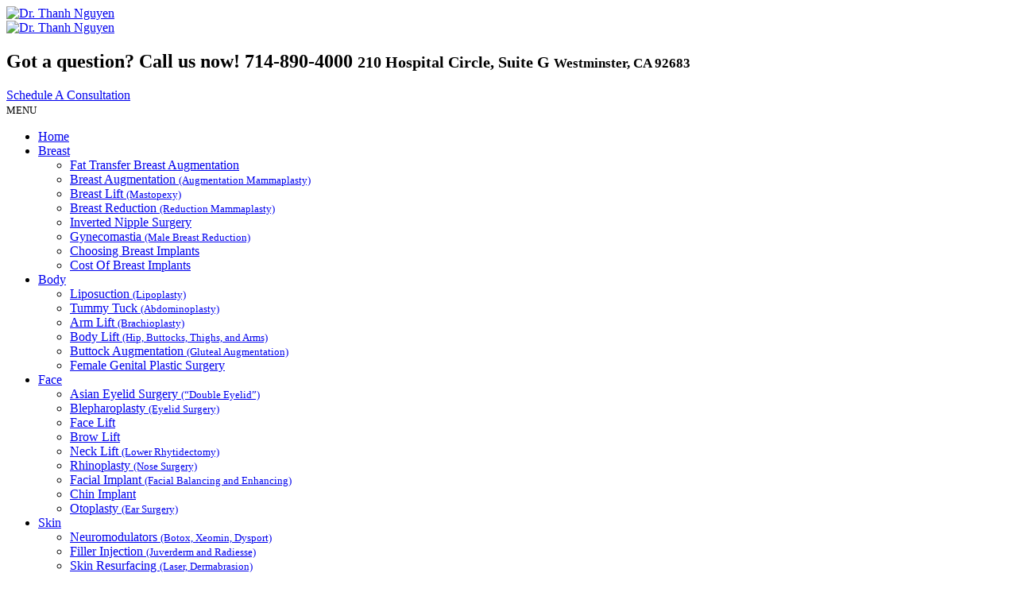

--- FILE ---
content_type: text/html; charset=UTF-8
request_url: http://www.tnnplasticsurgeon.com/how-would-you-know-your-labia-looks-normal
body_size: 10777
content:
<!DOCTYPE html>
<!--[if lt IE 8]>      <html class="no-js lt-ie9 lt-ie8 lt-ie7"> <![endif]-->
<!--[if IE 8]>         <html class="no-js lt-ie9 lt-ie8"> <![endif]-->
<!--[if IE 9]>         <html class="no-js lt-ie9"> <![endif]-->
<!--[if gt IE 9]><!--> <html class="no-js" lang="en"> <!--<![endif]-->
	<head>
		<!-- Le Meta Config -->
		<meta charset="utf-8">
        <!--[if IE]><meta http-equiv="X-UA-Compatible" content="IE=edge,chrome=1"><![endif]-->
		<meta name="viewport" content="width=device-width, initial-scale=1">

		<title>How Would You Know Your Labia Looks Normal?</title>


		<!-- Le Assets -->
		<link rel="stylesheet" href="http://www.tnnplasticsurgeon.com/wp-content/themes/drthanh/css/normalize.css">
		<link rel="stylesheet" href="http://www.tnnplasticsurgeon.com/wp-content/themes/drthanh/css/helper.css">

    <link rel="stylesheet" href="http://www.tnnplasticsurgeon.com/wp-content/themes/drthanh/style.css">
		<link rel="stylesheet" href="http://www.tnnplasticsurgeon.com/wp-content/themes/drthanh/css/media.css">

		<link rel="stylesheet" href="http://www.tnnplasticsurgeon.com/wp-content/themes/drthanh/css/remodal.css">
		<link rel="stylesheet" href="http://www.tnnplasticsurgeon.com/wp-content/themes/drthanh/css/remodal-default-theme.css">

		<!--
		Le Font Awesome Icons
		http://fontawesome.io/icons/
		-->
		<link rel="stylesheet" href="http://www.tnnplasticsurgeon.com/wp-content/themes/drthanh/css/font-awesome.min.css">

		<link rel="stylesheet" href="http://www.tnnplasticsurgeon.com/wp-content/themes/drthanh/css/rslides.css">
		<link rel="stylesheet" href="http://www.tnnplasticsurgeon.com/wp-content/themes/drthanh/fresco/fresco.css">

		<link href="http://www.tnnplasticsurgeon.com/wp-content/themes/drthanh/css/skitter.styles.css" type="text/css" media="all" rel="stylesheet" />

		
		<!--
		Le Google Fonts
		http://www.google.com/fonts
		-->
		<link href="https://fonts.googleapis.com/css?family=Lato:300,300i,400,400i,700,700i" rel="stylesheet">
		<link href="https://fonts.googleapis.com/css?family=Cinzel:400,700,900" rel="stylesheet">

		<style type="text/css">
							.grid{display:block;}
			
			
					</style>
							<link rel="stylesheet" href="http://www.tnnplasticsurgeon.com/wp-content/themes/drthanh/css/blog-single.css">
		<script src="https://code.jquery.com/jquery-3.3.1.min.js" integrity="sha256-FgpCb/KJQlLNfOu91ta32o/NMZxltwRo8QtmkMRdAu8=" crossorigin="anonymous"></script>
				<script>(function(html){html.className = html.className.replace(/\bno-js\b/,'js')})(document.documentElement);</script>

<!-- SEO Ultimate (http://www.seodesignsolutions.com/wordpress-seo/) -->
	<link rel="canonical" href="http://www.tnnplasticsurgeon.com/how-would-you-know-your-labia-looks-normal" />
	<meta name="description" content="Reconstructive Surgery is readily available when you need it. And as you may know, it comes in many forms. One of them, being labiaplasty." />
	<meta name="keywords" content="Dr. Thanh Nguyen,Dr. Thanh Nguyen Westminster,Dr. Thanh Nguyen California,Plastic Surgery,Plastic Surgeon,Reconstructive Surgery,Surgeon,Plastic Surgery Westminster,Plastic Surgeon Westminster,Reconstructive Surgery Westminster,Surgeon Westminster,Plastic Surgery California,Plastic Surgeon California,Reconstructive Surgery California,Surgeon California" />
	<meta prefix="og: http://ogp.me/ns#" property="og:type" content="blog" />
	<meta prefix="og: http://ogp.me/ns#" property="og:title" content="How Would You Know Your Labia Looks Normal?" />
	<meta prefix="og: http://ogp.me/ns#" property="og:description" content="Reconstructive Surgery in Westminster California is readily available when you need it. And as you may know, it comes in many forms. One of them, being labiaplasty." />
	<meta prefix="og: http://ogp.me/ns#" property="og:url" content="http://www.tnnplasticsurgeon.com/how-would-you-know-your-labia-looks-normal" />
	<meta prefix="og: http://ogp.me/ns#" property="og:image" content="http://www.tnnplasticsurgeon.com/wp-content/uploads/2019/06/how-would-you-know-your-labia-looks-normal.jpg" />
	<meta prefix="og: http://ogp.me/ns#" property="og:site_name" content="Dr. Thanh Nguyen" />
	<meta name="twitter:card" content="summary_large_image" />
<!-- /SEO Ultimate -->

<link rel='dns-prefetch' href='//fonts.googleapis.com' />
<link rel='dns-prefetch' href='//s.w.org' />
<link rel="alternate" type="application/rss+xml" title="Dr. Thanh Nguyen &raquo; Feed" href="http://www.tnnplasticsurgeon.com/feed" />
<link rel="alternate" type="application/rss+xml" title="Dr. Thanh Nguyen &raquo; Comments Feed" href="http://www.tnnplasticsurgeon.com/comments/feed" />
<link rel="alternate" type="application/rss+xml" title="Dr. Thanh Nguyen &raquo; How Would You Know Your Labia Looks Normal? Comments Feed" href="http://www.tnnplasticsurgeon.com/how-would-you-know-your-labia-looks-normal/feed" />
		<script type="text/javascript">
			window._wpemojiSettings = {"baseUrl":"https:\/\/s.w.org\/images\/core\/emoji\/11\/72x72\/","ext":".png","svgUrl":"https:\/\/s.w.org\/images\/core\/emoji\/11\/svg\/","svgExt":".svg","source":{"concatemoji":"http:\/\/www.tnnplasticsurgeon.com\/wp-includes\/js\/wp-emoji-release.min.js?ver=5.0"}};
			!function(a,b,c){function d(a,b){var c=String.fromCharCode;l.clearRect(0,0,k.width,k.height),l.fillText(c.apply(this,a),0,0);var d=k.toDataURL();l.clearRect(0,0,k.width,k.height),l.fillText(c.apply(this,b),0,0);var e=k.toDataURL();return d===e}function e(a){var b;if(!l||!l.fillText)return!1;switch(l.textBaseline="top",l.font="600 32px Arial",a){case"flag":return!(b=d([55356,56826,55356,56819],[55356,56826,8203,55356,56819]))&&(b=d([55356,57332,56128,56423,56128,56418,56128,56421,56128,56430,56128,56423,56128,56447],[55356,57332,8203,56128,56423,8203,56128,56418,8203,56128,56421,8203,56128,56430,8203,56128,56423,8203,56128,56447]),!b);case"emoji":return b=d([55358,56760,9792,65039],[55358,56760,8203,9792,65039]),!b}return!1}function f(a){var c=b.createElement("script");c.src=a,c.defer=c.type="text/javascript",b.getElementsByTagName("head")[0].appendChild(c)}var g,h,i,j,k=b.createElement("canvas"),l=k.getContext&&k.getContext("2d");for(j=Array("flag","emoji"),c.supports={everything:!0,everythingExceptFlag:!0},i=0;i<j.length;i++)c.supports[j[i]]=e(j[i]),c.supports.everything=c.supports.everything&&c.supports[j[i]],"flag"!==j[i]&&(c.supports.everythingExceptFlag=c.supports.everythingExceptFlag&&c.supports[j[i]]);c.supports.everythingExceptFlag=c.supports.everythingExceptFlag&&!c.supports.flag,c.DOMReady=!1,c.readyCallback=function(){c.DOMReady=!0},c.supports.everything||(h=function(){c.readyCallback()},b.addEventListener?(b.addEventListener("DOMContentLoaded",h,!1),a.addEventListener("load",h,!1)):(a.attachEvent("onload",h),b.attachEvent("onreadystatechange",function(){"complete"===b.readyState&&c.readyCallback()})),g=c.source||{},g.concatemoji?f(g.concatemoji):g.wpemoji&&g.twemoji&&(f(g.twemoji),f(g.wpemoji)))}(window,document,window._wpemojiSettings);
		</script>
		<style type="text/css">
img.wp-smiley,
img.emoji {
	display: inline !important;
	border: none !important;
	box-shadow: none !important;
	height: 1em !important;
	width: 1em !important;
	margin: 0 .07em !important;
	vertical-align: -0.1em !important;
	background: none !important;
	padding: 0 !important;
}
</style>
<link rel='stylesheet' id='wp-block-library-css'  href='http://www.tnnplasticsurgeon.com/wp-includes/css/dist/block-library/style.min.css?ver=5.0' type='text/css' media='all' />
<link rel='stylesheet' id='twentysixteen-fonts-css'  href='https://fonts.googleapis.com/css?family=Merriweather%3A400%2C700%2C900%2C400italic%2C700italic%2C900italic%7CMontserrat%3A400%2C700%7CInconsolata%3A400&#038;subset=latin%2Clatin-ext' type='text/css' media='all' />
<script type='text/javascript' src='http://www.tnnplasticsurgeon.com/wp-includes/js/jquery/jquery.js?ver=1.12.4'></script>
<script type='text/javascript' src='http://www.tnnplasticsurgeon.com/wp-includes/js/jquery/jquery-migrate.min.js?ver=1.4.1'></script>
<!--[if lt IE 9]>
<script type='text/javascript' src='http://www.tnnplasticsurgeon.com/wp-content/themes/drthanh/js/html5.js?ver=3.7.3'></script>
<![endif]-->
<link rel='https://api.w.org/' href='http://www.tnnplasticsurgeon.com/wp-json/' />
<link rel="EditURI" type="application/rsd+xml" title="RSD" href="http://www.tnnplasticsurgeon.com/xmlrpc.php?rsd" />
<link rel="wlwmanifest" type="application/wlwmanifest+xml" href="http://www.tnnplasticsurgeon.com/wp-includes/wlwmanifest.xml" /> 
<link rel='prev' title='Checking Your Moles: Remember the ABCDE Rule' href='http://www.tnnplasticsurgeon.com/checking-your-moles-remember-the-abcde-rule' />
<link rel='next' title='Getting Plastic Surgery Abroad? 3 Things to Consider' href='http://www.tnnplasticsurgeon.com/getting-plastic-surgery-abroad-3-things-to-consider' />
<meta name="generator" content="WordPress 5.0" />
<link rel='shortlink' href='http://www.tnnplasticsurgeon.com/?p=1062' />
<link rel="alternate" type="application/json+oembed" href="http://www.tnnplasticsurgeon.com/wp-json/oembed/1.0/embed?url=http%3A%2F%2Fwww.tnnplasticsurgeon.com%2Fhow-would-you-know-your-labia-looks-normal" />
<link rel="alternate" type="text/xml+oembed" href="http://www.tnnplasticsurgeon.com/wp-json/oembed/1.0/embed?url=http%3A%2F%2Fwww.tnnplasticsurgeon.com%2Fhow-would-you-know-your-labia-looks-normal&#038;format=xml" />
<!-- <meta name="NextGEN" version="2.2.3" /> -->
<link rel="icon" href="http://www.tnnplasticsurgeon.com/wp-content/uploads/2018/11/comp-logo.png" sizes="32x32" />
<link rel="icon" href="http://www.tnnplasticsurgeon.com/wp-content/uploads/2018/11/comp-logo.png" sizes="192x192" />
<link rel="apple-touch-icon-precomposed" href="http://www.tnnplasticsurgeon.com/wp-content/uploads/2018/11/comp-logo.png" />
<meta name="msapplication-TileImage" content="http://www.tnnplasticsurgeon.com/wp-content/uploads/2018/11/comp-logo.png" />
<style>.post img {float:right; margin: 10px 0 10px 10px;}</style>
		<!-- Global site tag (gtag.js) - Google Analytics -->
<script async src="https://www.googletagmanager.com/gtag/js?id=UA-112228653-1"></script>
<script>
  window.dataLayer = window.dataLayer || [];
  function gtag(){dataLayer.push(arguments);}
  gtag('js', new Date());

  gtag('config', 'UA-112228653-1');
</script>

	</head>

	<body>
	 <div class="protect-me">
	 <div class="clearfix">
<header class="page-header">
	<div class="container">
		<div class="logo-wrapper">
			<a href="http://www.tnnplasticsurgeon.com" class="cb-logo"><img src="http://www.tnnplasticsurgeon.com/wp-content/themes/drthanh/images/comp-logo.png" alt="Dr. Thanh Nguyen"/></a>
		</div>
		
		<div class="logo-wrapper2">
			<a href="http://www.tnnplasticsurgeon.com" class="cb-logo"><img src="http://www.tnnplasticsurgeon.com/wp-content/themes/drthanh/images/comp-logo2.png" alt="Dr. Thanh Nguyen"/></a>
		</div>
		
		<div class="head-info">
			<div class="header-info">
				<div id="text-8" class="widget-container widget_text">			<div class="textwidget"><h2>Got a question? Call us now! <span>714-890-4000</span> <small>210 Hospital Circle, Suite G <small>Westminster, CA 92683</small></small></h2></div>
		</div>				
				<div class="translate">
					<div id="google_translate_element" class="google-translate"></div>
					<script type="text/javascript">
						function googleTranslateElementInit() {
						new google.translate.TranslateElement({pageLanguage: 'en', layout: google.translate.TranslateElement.InlineLayout.SIMPLE}, 'google_translate_element');
						}
					</script>
					<script type="text/javascript" src="//translate.google.com/translate_a/element.js?cb=googleTranslateElementInit"></script>
				</div>
			</div>
			
			<div class="consultation">
				<a  href="/plastic-surgeons-schedule-a-consultation">Schedule A <span>Consultation</span></a>
			</div>		</div>
	</div>
</header>
<section id="nav-area">
	<!--
	Read Me:
		Copy the code below inside your PHP tag for adding of Dynamic Tabs on Wordpress HAVING DROP DOWNS.

		wp_nav_menu( array( 'container_class' => 'menu-header', 'theme_location' => 'primary', 'after' => '<span><i class="fa fa-2x">&nbsp;&nbsp;&nbsp;&nbsp;</i></span>' ) );
	-->

	<a class="nav-toggle-button">
		<small>MENU</small>
		<i class="fa fa-navicon fa-2x">
		&nbsp;&nbsp;&nbsp;&nbsp;
		</i>
	</a>

	<nav class="page-nav dropdown">
		<!--?php wp_nav_menu( array( 'after' => '', 'container_class' => 'menu-header', 'menu' => 'main-nav')); ?-->
		<div class="container">
			<div class="menu-header"><ul id="menu-main-menu" class="menu"><li id="menu-item-36" class="menu-item menu-item-type-post_type menu-item-object-page menu-item-home menu-item-36"><a href="http://www.tnnplasticsurgeon.com/">Home</a><span><i class="fa fa-2x">&nbsp;&nbsp;&nbsp;&nbsp;</i></span></li>
<li id="menu-item-26" class="menu-item menu-item-type-post_type menu-item-object-page menu-item-has-children menu-item-26"><a href="http://www.tnnplasticsurgeon.com/plastic-surgeons-breast">Breast</a><span><i class="fa fa-2x">&nbsp;&nbsp;&nbsp;&nbsp;</i></span>
<ul class="sub-menu">
	<li id="menu-item-351" class="menu-item menu-item-type-post_type menu-item-object-page menu-item-351"><a href="http://www.tnnplasticsurgeon.com/plastic-surgeons-fat-transfer-breast-augmentation">Fat Transfer Breast Augmentation</a><span><i class="fa fa-2x">&nbsp;&nbsp;&nbsp;&nbsp;</i></span></li>
	<li id="menu-item-375" class="menu-item menu-item-type-post_type menu-item-object-page menu-item-375"><a href="http://www.tnnplasticsurgeon.com/plastic-surgeons-breast-augmentation">Breast Augmentation <small>(Augmentation Mammaplasty)</small></a><span><i class="fa fa-2x">&nbsp;&nbsp;&nbsp;&nbsp;</i></span></li>
	<li id="menu-item-376" class="menu-item menu-item-type-post_type menu-item-object-page menu-item-376"><a href="http://www.tnnplasticsurgeon.com/plastic-surgeons-breast-lift">Breast Lift <small>(Mastopexy)</small></a><span><i class="fa fa-2x">&nbsp;&nbsp;&nbsp;&nbsp;</i></span></li>
	<li id="menu-item-377" class="menu-item menu-item-type-post_type menu-item-object-page menu-item-377"><a href="http://www.tnnplasticsurgeon.com/plastic-surgeons-breast-reduction">Breast Reduction <small>(Reduction Mammaplasty)</small></a><span><i class="fa fa-2x">&nbsp;&nbsp;&nbsp;&nbsp;</i></span></li>
	<li id="menu-item-378" class="menu-item menu-item-type-post_type menu-item-object-page menu-item-378"><a href="http://www.tnnplasticsurgeon.com/plastic-surgeons-inverted-nipple-surgery">Inverted Nipple Surgery</a><span><i class="fa fa-2x">&nbsp;&nbsp;&nbsp;&nbsp;</i></span></li>
	<li id="menu-item-379" class="menu-item menu-item-type-post_type menu-item-object-page menu-item-379"><a href="http://www.tnnplasticsurgeon.com/plastic-surgeons-gynecomastia">Gynecomastia <small>(Male Breast Reduction)</small></a><span><i class="fa fa-2x">&nbsp;&nbsp;&nbsp;&nbsp;</i></span></li>
	<li id="menu-item-380" class="menu-item menu-item-type-post_type menu-item-object-page menu-item-380"><a href="http://www.tnnplasticsurgeon.com/plastic-surgeons-choosing-breast-implants">Choosing Breast Implants</a><span><i class="fa fa-2x">&nbsp;&nbsp;&nbsp;&nbsp;</i></span></li>
	<li id="menu-item-381" class="menu-item menu-item-type-post_type menu-item-object-page menu-item-381"><a href="http://www.tnnplasticsurgeon.com/plastic-surgeons-cost-of-breast-implants">Cost Of Breast Implants</a><span><i class="fa fa-2x">&nbsp;&nbsp;&nbsp;&nbsp;</i></span></li>
</ul>
</li>
<li id="menu-item-27" class="menu-item menu-item-type-post_type menu-item-object-page menu-item-has-children menu-item-27"><a href="http://www.tnnplasticsurgeon.com/plastic-surgeons-body">Body</a><span><i class="fa fa-2x">&nbsp;&nbsp;&nbsp;&nbsp;</i></span>
<ul class="sub-menu">
	<li id="menu-item-385" class="menu-item menu-item-type-post_type menu-item-object-page menu-item-385"><a href="http://www.tnnplasticsurgeon.com/plastic-surgeons-liposuction">Liposuction <small>(Lipoplasty)</small></a><span><i class="fa fa-2x">&nbsp;&nbsp;&nbsp;&nbsp;</i></span></li>
	<li id="menu-item-386" class="menu-item menu-item-type-post_type menu-item-object-page menu-item-386"><a href="http://www.tnnplasticsurgeon.com/plastic-surgeons-tummy-tuck">Tummy Tuck <small>(Abdominoplasty)</small></a><span><i class="fa fa-2x">&nbsp;&nbsp;&nbsp;&nbsp;</i></span></li>
	<li id="menu-item-387" class="menu-item menu-item-type-post_type menu-item-object-page menu-item-387"><a href="http://www.tnnplasticsurgeon.com/plastic-surgeons-arm-lift">Arm Lift <small>(Brachioplasty)</small></a><span><i class="fa fa-2x">&nbsp;&nbsp;&nbsp;&nbsp;</i></span></li>
	<li id="menu-item-383" class="menu-item menu-item-type-post_type menu-item-object-page menu-item-383"><a href="http://www.tnnplasticsurgeon.com/plastic-surgeons-body-lift">Body Lift <small>(Hip, Buttocks, Thighs, and Arms)</small></a><span><i class="fa fa-2x">&nbsp;&nbsp;&nbsp;&nbsp;</i></span></li>
	<li id="menu-item-384" class="menu-item menu-item-type-post_type menu-item-object-page menu-item-384"><a href="http://www.tnnplasticsurgeon.com/plastic-surgeons-buttock-augmentation">Buttock Augmentation <small>(Gluteal Augmentation)</small></a><span><i class="fa fa-2x">&nbsp;&nbsp;&nbsp;&nbsp;</i></span></li>
	<li id="menu-item-365" class="menu-item menu-item-type-post_type menu-item-object-page menu-item-365"><a href="http://www.tnnplasticsurgeon.com/plastic-surgeons-female-genital-plastic-surgery">Female Genital Plastic Surgery</a><span><i class="fa fa-2x">&nbsp;&nbsp;&nbsp;&nbsp;</i></span></li>
</ul>
</li>
<li id="menu-item-28" class="menu-item menu-item-type-post_type menu-item-object-page menu-item-has-children menu-item-28"><a href="http://www.tnnplasticsurgeon.com/plastic-surgeons-face">Face</a><span><i class="fa fa-2x">&nbsp;&nbsp;&nbsp;&nbsp;</i></span>
<ul class="sub-menu">
	<li id="menu-item-465" class="menu-item menu-item-type-post_type menu-item-object-page menu-item-465"><a href="http://www.tnnplasticsurgeon.com/plastic-surgeons-asian-eyelid-surgery">Asian Eyelid Surgery <small>(&#8220;Double Eyelid&#8221;)</small></a><span><i class="fa fa-2x">&nbsp;&nbsp;&nbsp;&nbsp;</i></span></li>
	<li id="menu-item-466" class="menu-item menu-item-type-post_type menu-item-object-page menu-item-466"><a href="http://www.tnnplasticsurgeon.com/plastic-surgeons-blepharoplasty">Blepharoplasty <small>(Eyelid Surgery)</small></a><span><i class="fa fa-2x">&nbsp;&nbsp;&nbsp;&nbsp;</i></span></li>
	<li id="menu-item-469" class="menu-item menu-item-type-post_type menu-item-object-page menu-item-469"><a href="http://www.tnnplasticsurgeon.com/plastic-surgeons-face-lift">Face Lift</a><span><i class="fa fa-2x">&nbsp;&nbsp;&nbsp;&nbsp;</i></span></li>
	<li id="menu-item-467" class="menu-item menu-item-type-post_type menu-item-object-page menu-item-467"><a href="http://www.tnnplasticsurgeon.com/plastic-surgeons-brow-lift">Brow Lift</a><span><i class="fa fa-2x">&nbsp;&nbsp;&nbsp;&nbsp;</i></span></li>
	<li id="menu-item-471" class="menu-item menu-item-type-post_type menu-item-object-page menu-item-471"><a href="http://www.tnnplasticsurgeon.com/plastic-surgeons-neck-lift">Neck Lift <small>(Lower Rhytidectomy)</small></a><span><i class="fa fa-2x">&nbsp;&nbsp;&nbsp;&nbsp;</i></span></li>
	<li id="menu-item-473" class="menu-item menu-item-type-post_type menu-item-object-page menu-item-473"><a href="http://www.tnnplasticsurgeon.com/plastic-surgeons-rhinoplasty">Rhinoplasty <small>(Nose Surgery)</small></a><span><i class="fa fa-2x">&nbsp;&nbsp;&nbsp;&nbsp;</i></span></li>
	<li id="menu-item-470" class="menu-item menu-item-type-post_type menu-item-object-page menu-item-470"><a href="http://www.tnnplasticsurgeon.com/plastic-surgeons-facial-implant">Facial Implant <small>(Facial Balancing and Enhancing)</small></a><span><i class="fa fa-2x">&nbsp;&nbsp;&nbsp;&nbsp;</i></span></li>
	<li id="menu-item-474" class="menu-item menu-item-type-post_type menu-item-object-page menu-item-474"><a href="http://www.tnnplasticsurgeon.com/plastic-surgeons-chin-implant">Chin Implant</a><span><i class="fa fa-2x">&nbsp;&nbsp;&nbsp;&nbsp;</i></span></li>
	<li id="menu-item-472" class="menu-item menu-item-type-post_type menu-item-object-page menu-item-472"><a href="http://www.tnnplasticsurgeon.com/plastic-surgeons-otoplasty">Otoplasty <small>(Ear Surgery)</small></a><span><i class="fa fa-2x">&nbsp;&nbsp;&nbsp;&nbsp;</i></span></li>
</ul>
</li>
<li id="menu-item-29" class="menu-item menu-item-type-post_type menu-item-object-page menu-item-has-children menu-item-29"><a href="http://www.tnnplasticsurgeon.com/plastic-surgeons-skin">Skin</a><span><i class="fa fa-2x">&nbsp;&nbsp;&nbsp;&nbsp;</i></span>
<ul class="sub-menu">
	<li id="menu-item-477" class="menu-item menu-item-type-post_type menu-item-object-page menu-item-477"><a href="http://www.tnnplasticsurgeon.com/plastic-surgeons-neuromodulators-botox-xeomin-dysport">Neuromodulators <small>(Botox, Xeomin, Dysport)</small></a><span><i class="fa fa-2x">&nbsp;&nbsp;&nbsp;&nbsp;</i></span></li>
	<li id="menu-item-479" class="menu-item menu-item-type-post_type menu-item-object-page menu-item-479"><a href="http://www.tnnplasticsurgeon.com/plastic-surgeons-filler-injection">Filler Injection <small>(Juverderm and Radiesse)</small></a><span><i class="fa fa-2x">&nbsp;&nbsp;&nbsp;&nbsp;</i></span></li>
	<li id="menu-item-480" class="menu-item menu-item-type-post_type menu-item-object-page menu-item-480"><a href="http://www.tnnplasticsurgeon.com/plastic-surgeons-skin-resurfacing-laser-dermabrasion">Skin Resurfacing <small>(Laser, Dermabrasion)</small></a><span><i class="fa fa-2x">&nbsp;&nbsp;&nbsp;&nbsp;</i></span></li>
	<li id="menu-item-475" class="menu-item menu-item-type-post_type menu-item-object-page menu-item-475"><a href="http://www.tnnplasticsurgeon.com/plastic-surgeons-moles-and-wart-excision">Moles And Wart Excision</a><span><i class="fa fa-2x">&nbsp;&nbsp;&nbsp;&nbsp;</i></span></li>
	<li id="menu-item-478" class="menu-item menu-item-type-post_type menu-item-object-page menu-item-478"><a href="http://www.tnnplasticsurgeon.com/plastic-surgeons-scar-revision">Scar Revision</a><span><i class="fa fa-2x">&nbsp;&nbsp;&nbsp;&nbsp;</i></span></li>
</ul>
</li>
<li id="menu-item-359" class="menu-item menu-item-type-post_type menu-item-object-page menu-item-has-children menu-item-359"><a href="http://www.tnnplasticsurgeon.com/plastic-surgeons-fat-transfer">Fat <small>Transfer</small></a><span><i class="fa fa-2x">&nbsp;&nbsp;&nbsp;&nbsp;</i></span>
<ul class="sub-menu">
	<li id="menu-item-393" class="menu-item menu-item-type-post_type menu-item-object-page menu-item-393"><a href="http://www.tnnplasticsurgeon.com/plastic-surgeons-fat-transfer-breast-augmentation">Fat Transfer Breast Augmentation</a><span><i class="fa fa-2x">&nbsp;&nbsp;&nbsp;&nbsp;</i></span></li>
	<li id="menu-item-463" class="menu-item menu-item-type-custom menu-item-object-custom menu-item-463"><a href="http://www.tnnplasticsurgeon.com/plastic-surgeons-buttock-augmentation#brazilian">Brazilian Buttlift</a><span><i class="fa fa-2x">&nbsp;&nbsp;&nbsp;&nbsp;</i></span></li>
</ul>
</li>
<li id="menu-item-30" class="menu-item menu-item-type-post_type menu-item-object-page menu-item-has-children menu-item-30"><a href="http://www.tnnplasticsurgeon.com/plastic-surgeons-reconstructive">Reconstructive</a><span><i class="fa fa-2x">&nbsp;&nbsp;&nbsp;&nbsp;</i></span>
<ul class="sub-menu">
	<li id="menu-item-481" class="menu-item menu-item-type-post_type menu-item-object-page menu-item-481"><a href="http://www.tnnplasticsurgeon.com/plastic-surgeons-cancer-excision-and-reconstruction">Cancer Excision and Reconstruction</a><span><i class="fa fa-2x">&nbsp;&nbsp;&nbsp;&nbsp;</i></span></li>
	<li id="menu-item-482" class="menu-item menu-item-type-post_type menu-item-object-page menu-item-482"><a href="http://www.tnnplasticsurgeon.com/plastic-surgeons-hand-surgery">Hand Surgery</a><span><i class="fa fa-2x">&nbsp;&nbsp;&nbsp;&nbsp;</i></span></li>
</ul>
</li>
<li id="menu-item-31" class="menu-item menu-item-type-post_type menu-item-object-page menu-item-31"><a href="http://www.tnnplasticsurgeon.com/plastic-surgeon-in-westminster-california">Dr. Thanh <small>Nguyen</small></a><span><i class="fa fa-2x">&nbsp;&nbsp;&nbsp;&nbsp;</i></span></li>
<li id="menu-item-32" class="menu-item menu-item-type-post_type menu-item-object-page menu-item-32"><a href="http://www.tnnplasticsurgeon.com/plastic-surgeons-gallery">Gallery</a><span><i class="fa fa-2x">&nbsp;&nbsp;&nbsp;&nbsp;</i></span></li>
<li id="menu-item-334" class="menu-item menu-item-type-post_type menu-item-object-page menu-item-334"><a href="http://www.tnnplasticsurgeon.com/plastic-surgeons-testimonials">Testimonials</a><span><i class="fa fa-2x">&nbsp;&nbsp;&nbsp;&nbsp;</i></span></li>
<li id="menu-item-33" class="menu-item menu-item-type-post_type menu-item-object-page menu-item-33"><a href="http://www.tnnplasticsurgeon.com/plastic-surgeons-our-practice">Our <small>Practice</small></a><span><i class="fa fa-2x">&nbsp;&nbsp;&nbsp;&nbsp;</i></span></li>
<li id="menu-item-34" class="menu-item menu-item-type-post_type menu-item-object-page menu-item-has-children menu-item-34"><a href="http://www.tnnplasticsurgeon.com/plastic-surgeons-patient-resource">Patient <small>Resource</small></a><span><i class="fa fa-2x">&nbsp;&nbsp;&nbsp;&nbsp;</i></span>
<ul class="sub-menu">
	<li id="menu-item-265" class="menu-item menu-item-type-post_type menu-item-object-page menu-item-265"><a href="http://www.tnnplasticsurgeon.com/plastic-surgeons-patient-forms">Patient Forms</a><span><i class="fa fa-2x">&nbsp;&nbsp;&nbsp;&nbsp;</i></span></li>
	<li id="menu-item-54" class="menu-item menu-item-type-post_type menu-item-object-page menu-item-54"><a href="http://www.tnnplasticsurgeon.com/plastic-surgeons-financing">Financing</a><span><i class="fa fa-2x">&nbsp;&nbsp;&nbsp;&nbsp;</i></span></li>
</ul>
</li>
<li id="menu-item-890" class="menu-item menu-item-type-post_type menu-item-object-page current_page_parent menu-item-890"><a href="http://www.tnnplasticsurgeon.com/plastic-surgeons-blog">Blog</a><span><i class="fa fa-2x">&nbsp;&nbsp;&nbsp;&nbsp;</i></span></li>
<li id="menu-item-35" class="menu-item menu-item-type-post_type menu-item-object-page menu-item-35"><a href="http://www.tnnplasticsurgeon.com/plastic-surgeons-contact">Contact</a><span><i class="fa fa-2x">&nbsp;&nbsp;&nbsp;&nbsp;</i></span></li>
</ul></div>		</div>
	</nav>
</section><section class="grid">
	<div class="container">
		<div class="clearfix"></div>
				
		<div class="page-content align-justify">
			
				<div id="nav-above" class="navigation">
					<div class="nav-previous"><a href="http://www.tnnplasticsurgeon.com/checking-your-moles-remember-the-abcde-rule" rel="prev"><span class="meta-nav">&larr;</span> Checking Your Moles: Remember the ABCDE Rule</a></div>
					<div class="nav-next"><a href="http://www.tnnplasticsurgeon.com/getting-plastic-surgery-abroad-3-things-to-consider" rel="next">Getting Plastic Surgery Abroad? 3 Things to Consider <span class="meta-nav">&rarr;</span></a></div>
				</div><!-- #nav-above -->

				<div id="post-1062" class="post-1062 post type-post status-publish format-standard hentry category-labia tag-labiaplasty tag-medical-professional tag-purplish-labia">
					<h1 class="entry-title">How Would You Know Your Labia Looks Normal?</h1>

					<div class="entry-meta">
						<span class="meta-prep meta-prep-author">Posted on</span> <a href="http://www.tnnplasticsurgeon.com/how-would-you-know-your-labia-looks-normal" title="8:33 am" rel="bookmark"><span class="entry-date">June 4, 2019</span></a> <span class="meta-sep">by</span> <span class="author vcard"><a class="url fn n" href="http://www.tnnplasticsurgeon.com/author/louise" title="View all posts by Louise Savoie">Louise Savoie</a></span>					</div><!-- .entry-meta -->

					<div class="entry-content">
						<p><img src="http://www.tnnplasticsurgeon.com/wp-content/uploads/2019/06/how-would-you-know-your-labia-looks-normal.jpg" alt="How Would You Know Your Labia Looks Normal?" width="579" height="386" class="alignright size-full wp-image-1063" srcset="http://www.tnnplasticsurgeon.com/wp-content/uploads/2019/06/how-would-you-know-your-labia-looks-normal.jpg 579w, http://www.tnnplasticsurgeon.com/wp-content/uploads/2019/06/how-would-you-know-your-labia-looks-normal-300x200.jpg 300w" sizes="(max-width: 579px) 85vw, 579px" /></p>
<p>The labia, or more commonly referred to as “vaginal lips,” is the fleshy outer layer of your vulva. And because it comes in different shapes, sizes, and colors, a lot of people worry that their genitalia don’t look the way that it should. But when you stop to really think about it, how should a normal labia look like anyway? Down below, we have prepared a set of answers to the questions that you might have in mind.</p>
<ul class="bullet">
<li><strong>What shape should it be?</strong><br />
If you’re worried that your <a href="https://www.star2.com/living/2015/08/24/use-the-correct-terminology-to-describe-intimate-body-parts/" target="_blank" rel="nofollow">intimate parts</a> don’t look similar to the ones you’ve seen before, don’t worry. Every labium is unique. It may appear with asymmetrical inner lips, curved outer lips, small open lips, etc. There is no distinct way that it should look. However, if you feel self-conscious about it, you can consult about it with <span class="comp">Dr. Thanh Nguyen</span>.</li>
<li><strong>What color should it have?</strong><br />
Often, both sets of your labia may be a shade darker than the skin surrounding it. But, in truth, there is really no standard color for the labia. In some cases, women have a pinkish or purplish labia. Others may also have one that has a browner or redder shade. </li>
<li><strong>Should you get labiaplasty?</strong><br />
The answer will depend on your personal case. Before making a final decision, it is important that you ask a medical professional about it. There is no need to rush. <a href="http://www.tnnplasticsurgeon.com/plastic-surgeon-in-westminster-california" target="_blank">Reconstructive Surgery in Westminster California</a> is readily available when you need it. And as you may know, it comes in many forms. One of them, being labiaplasty.</li>
</ul>
<p>The aim of this procedure is quite simple. It will reshape the form of your labia to make it look more trim and aesthetically pleasing.</p>
<p>If you’d like to know whether this procedure is a right fit for your needs, reach out to us for a consultation and our <a href="http://www.tnnplasticsurgeon.com/plastic-surgeons-face" target="_blank">Plastic Surgeon</a> will attend to your inquiries. We’d be more than happy to direct you to the right solution for your needs. Aside from labiaplasty, we have other procedures which you can take advantage of too.</p>
											</div><!-- .entry-content -->

					<div class="entry-utility">
						This entry was posted in <a href="http://www.tnnplasticsurgeon.com/category/labia" rel="category tag">Labia</a> and tagged <a href="http://www.tnnplasticsurgeon.com/tag/labiaplasty" rel="tag">Labiaplasty</a>, <a href="http://www.tnnplasticsurgeon.com/tag/medical-professional" rel="tag">Medical Professional</a>, <a href="http://www.tnnplasticsurgeon.com/tag/purplish-labia" rel="tag">Purplish Labia</a>. Bookmark the <a href="http://www.tnnplasticsurgeon.com/how-would-you-know-your-labia-looks-normal" title="Permalink to How Would You Know Your Labia Looks Normal?" rel="bookmark">permalink</a>.											</div><!-- .entry-utility -->
				</div><!-- #post-## -->

				<div id="nav-below" class="navigation">
					<div class="nav-previous"><a href="http://www.tnnplasticsurgeon.com/checking-your-moles-remember-the-abcde-rule" rel="prev"><span class="meta-nav">&larr;</span> Checking Your Moles: Remember the ABCDE Rule</a></div>
					<div class="nav-next"><a href="http://www.tnnplasticsurgeon.com/getting-plastic-surgery-abroad-3-things-to-consider" rel="next">Getting Plastic Surgery Abroad? 3 Things to Consider <span class="meta-nav">&rarr;</span></a></div>
				</div><!-- #nav-below -->

				
			<div id="comments">




	<div id="respond" class="comment-respond">
		<h3 id="reply-title" class="comment-reply-title">Leave a Reply <small><a rel="nofollow" id="cancel-comment-reply-link" href="/how-would-you-know-your-labia-looks-normal#respond" style="display:none;">Cancel reply</a></small></h3>			<form action="http://www.tnnplasticsurgeon.com/wp-comments-post.php" method="post" id="commentform" class="comment-form">
				<p class="comment-notes"><span id="email-notes">Your email address will not be published.</span> Required fields are marked <span class="required">*</span></p><p class="comment-form-author"><label for="author">Name <span class="required">*</span></label> <input id="author" name="author" type="text" value="" size="30" maxlength="245" required='required' /></p>
<p class="comment-form-email"><label for="email">Email <span class="required">*</span></label> <input id="email" name="email" type="email" value="" size="30" maxlength="100" aria-describedby="email-notes" required='required' /></p>
<p class="comment-form-cookies-consent"><input id="wp-comment-cookies-consent" name="wp-comment-cookies-consent" type="checkbox" value="yes" hidden checked/></p>

							<script>$(document).ready(function(){ $(".g-recaptcha").css({ "transform":"scale(0.85)", "-webkit-transform":"scale(0.85)", "transform-origin":"0 0", "-webkit-transform-origin":"0 0"}) 
							$("#submit").click(function(){ if(grecaptcha.getResponse() == "") {var $recaptcha = document.querySelector("#g-recaptcha-response"); $recaptcha.setAttribute("required", "required");	$(".g-recaptcha iframe").css({ "border":"1px solid #f25252", "box-shadow":"2px 0px 10px #ff5454"});	}});});	</script><p class="comment-form-comment"><label for="comment">Comment *</label> <textarea id="comment" name="comment" cols="45" rows="8" maxlength="65525" required="required"></textarea></p><script src="https://www.google.com/recaptcha/api.js"></script><div class="g-recaptcha" data-sitekey="6LdWAe8ZAAAAAAdc7V_8csacaVcvp28cjipj-G3_"></div><p class="form-submit"><input name="submit" type="submit" id="submit" class="submit" value="Post Comment" onclick="rme"/> <input type='hidden' name='comment_post_ID' value='1062' id='comment_post_ID' />
<input type='hidden' name='comment_parent' id='comment_parent' value='0' />
</p>			</form>
			</div><!-- #respond -->
	
</div><!-- #comments -->
		</div>
		
		<div class="clearfix"></div>
	</div>
</section>


<footer class="page-footer">
	<div class="footer-top">
		<div class="container">
			<div class="footer-left float-left">
				<div class="contact-info">
					<div id="text-7" class="widget-container widget_text">			<div class="textwidget"><h2>Contact <span>Information</span></h2>
<div class="cinfo">Reach out to us now. You can use any of the contact details provided below.</div>
<ul>
<li>
210 Hospital Circle, Suite G<br/>
Westminster, California 92683<br/>
Phone: <strong>714-890-4000</strong><br/>
Fax: <strong>714-890-3699</strong><br/>
Email: <a href="mailto:admin@tnnplasticsurgeon.com">admin@tnnplasticsurgeon.com</a>
</li>
</ul>
</div>
		</div>				</div>
				<div class="socials">
					<h2>Follow Us on:</h2>
					<div class="social-icons">
					<div class="iicons"><a href="https://www.facebook.com/Dr-Thanh-Nguyen-186824035199522/" target="_blank"><img src="http://www.tnnplasticsurgeon.com/wp-content/themes/drthanh/images/fb-icon.png" alt="facebook"></a></div>
					<div class="iicons"><a href="https://twitter.com/drthanhnguyenmd" target="_blank"><img src="http://www.tnnplasticsurgeon.com/wp-content/themes/drthanh/images/twitter.png" alt="twitter"></a></div>
					<!-- <div class="iicons"><a href="https://plus.google.com/b/114640541631977027806/114640541631977027806" target="_blank"><img src="<//?php bloginfo('template_url');?>/images/googleplus.png" alt="google plus"></a></div> -->
					<div class="iicons"><a href="https://www.pinterest.com/DrThanhNguyen" target="_blank"><img src="http://www.tnnplasticsurgeon.com/wp-content/themes/drthanh/images/pinterest.png" alt="pinterest"></a></div>
					<div class="iicons"><a href="https://www.instagram.com/drthanhnguyenmd/" target="_blank"><img src="http://www.tnnplasticsurgeon.com/wp-content/themes/drthanh/images/instagram.png" alt="instagram"></a></div>
					<div class="iicons"><a href="https://www.linkedin.com/company/dr-thanh-nguyen-ca/" target="_blank"><img src="http://www.tnnplasticsurgeon.com/wp-content/themes/drthanh/images/linkedin.png" alt="linkedin"></a></div>
				</div>
				</div>
				<div class="nav-footer">
					<div class="menu-footer-menu-container"><ul id="menu-footer-menu" class="menu"><li id="menu-item-47" class="menu-item menu-item-type-post_type menu-item-object-page menu-item-home menu-item-47"><a href="http://www.tnnplasticsurgeon.com/">Home</a></li>
<li id="menu-item-37" class="menu-item menu-item-type-post_type menu-item-object-page menu-item-37"><a href="http://www.tnnplasticsurgeon.com/plastic-surgeons-breast">Breast</a></li>
<li id="menu-item-38" class="menu-item menu-item-type-post_type menu-item-object-page menu-item-38"><a href="http://www.tnnplasticsurgeon.com/plastic-surgeons-body">Body</a></li>
<li id="menu-item-39" class="menu-item menu-item-type-post_type menu-item-object-page menu-item-39"><a href="http://www.tnnplasticsurgeon.com/plastic-surgeons-face">Face</a></li>
<li id="menu-item-40" class="menu-item menu-item-type-post_type menu-item-object-page menu-item-40"><a href="http://www.tnnplasticsurgeon.com/plastic-surgeons-skin">Skin</a></li>
<li id="menu-item-360" class="menu-item menu-item-type-post_type menu-item-object-page menu-item-360"><a href="http://www.tnnplasticsurgeon.com/plastic-surgeons-fat-transfer">Fat Transfer <small>(Fat Shifting)</small></a></li>
<li id="menu-item-41" class="menu-item menu-item-type-post_type menu-item-object-page menu-item-41"><a href="http://www.tnnplasticsurgeon.com/plastic-surgeons-reconstructive">Reconstructive</a></li>
<li id="menu-item-42" class="menu-item menu-item-type-post_type menu-item-object-page menu-item-42"><a href="http://www.tnnplasticsurgeon.com/plastic-surgeon-in-westminster-california">Dr. Thanh Nguyen</a></li>
<li id="menu-item-43" class="menu-item menu-item-type-post_type menu-item-object-page menu-item-43"><a href="http://www.tnnplasticsurgeon.com/plastic-surgeons-gallery">Gallery</a></li>
<li id="menu-item-335" class="menu-item menu-item-type-post_type menu-item-object-page menu-item-335"><a href="http://www.tnnplasticsurgeon.com/plastic-surgeons-testimonials">Testimonials</a></li>
<li id="menu-item-44" class="menu-item menu-item-type-post_type menu-item-object-page menu-item-44"><a href="http://www.tnnplasticsurgeon.com/plastic-surgeons-our-practice">Our Practice</a></li>
<li id="menu-item-45" class="menu-item menu-item-type-post_type menu-item-object-page menu-item-45"><a href="http://www.tnnplasticsurgeon.com/plastic-surgeons-patient-resource">Patient Resource</a></li>
<li id="menu-item-889" class="menu-item menu-item-type-post_type menu-item-object-page current_page_parent menu-item-889"><a href="http://www.tnnplasticsurgeon.com/plastic-surgeons-blog">Blog</a></li>
<li id="menu-item-1123" class="menu-item menu-item-type-post_type menu-item-object-page menu-item-1123"><a href="http://www.tnnplasticsurgeon.com/plastic-surgeons-social-media-feed">Social Media Feed</a></li>
<li id="menu-item-46" class="menu-item menu-item-type-post_type menu-item-object-page menu-item-46"><a href="http://www.tnnplasticsurgeon.com/plastic-surgeons-contact">Contact</a></li>
</ul></div>				</div>
			</div>
			<div class="footer-right float-right">
				<div class="maps">
					<iframe data-src="https://www.google.com/maps/embed?pb=!1m14!1m8!1m3!1d26536.94106029382!2d-118.00349200000001!3d33.757626!3m2!1i1024!2i768!4f13.1!3m3!1m2!1s0x80dd289f9b534fe5%3A0x66500d3c7ccd884e!2s210+Hospital+Cir%2C+Westminster%2C+CA+92683!5e0!3m2!1sen!2sph!4v1496184117149" style="border:0;width:100%;height:100%;display:block;" allowfullscreen></iframe>
				</div>
				<div id="copyright">
						&copy; Copyright
						2017 - 2026						&nbsp;&nbsp;&nbsp;
						<span class="footer-comp">Dr. Thanh Nguyen</span>
						&nbsp;&nbsp;&nbsp;
						<div class="llinks">Designed by <a href="https://www.proweaver.com/" target="_blank" rel = "nofollow">Proweaver</a></div>
				</div>
			</div>

		</div>
		<div class="totop"><a href=""></a></div>
	</div>
</footer>
</div> <!-- End Protect Me -->
</div> <!-- End Clearfix -->

	<!--[if lt IE 9]>  
    <div class="dang-ie">
        <div class="message">
            <div class="inner-message">
                <a class="ie-logo" href="http://windows.microsoft.com/en-us/internet-explorer/download-ie" target="_blank">
                    <img src="http://www.tnnplasticsurgeon.com/wp-content/themes/drthanh/images/Internet_Explorer.png" alt="IE Logo"/>
                </a>
                
                <p>
                You are using an old version of IE.
                <span class = "new-line">To fully enjoy the site, download the latest version of Internet Explorer.</span>
                
                <a class="download" href="http://windows.microsoft.com/en-us/internet-explorer/download-ie" target="_blank">Get Internet Explorer 11</a>
                </p>
            </div>
        </div>
        
        <div class="terms">
            Image used is a brand logo owned by <a href="http://www.microsoft.com/en-ph/default.aspx" target="_blank">Microsoft</a>.
        </div>
    </div>    
<![endif]-->
		<script type="application/ld+json"> 
{ 
  "@context": "http://schema.org", 
  "@type": "NewsArticle", 
  "mainEntityOfPage": { 
    "@type": "WebPage", 
    "@id": "http://www.tnnplasticsurgeon.com/how-would-you-know-your-labia-looks-normal" 
  }, 
  "headline": "How Would You Know Your Labia Looks Normal?", 
  "image": [ 
    "http://www.tnnplasticsurgeon.com/wp-content/uploads/2019/06/how-would-you-know-your-labia-looks-normal.jpg", 
    "http://www.tnnplasticsurgeon.com/wp-content/uploads/2019/06/how-would-you-know-your-labia-looks-normal-300x200.jpg", 
    "http://www.tnnplasticsurgeon.com/wp-content/uploads/2019/06/how-would-you-know-your-labia-looks-normal-150x150.jpg" 
   ], 
  "datePublished": "2019-06-04", 
  "dateModified": "2019-06-04", 
  "author": { 
    "@type": "Person", 
    "name": "Louise Savoie" 
  }, 
   "publisher": { 
    "@type": "Organization", 
    "name": "Dr. Thanh Nguyen", 
    "logo": { 
      "@type": "ImageObject", 
      "url": "http://www.tnnplasticsurgeon.com/wp-content/themes/drthanh/images/comp-logo.png" 
    } 
  }, 
  "description": "Reconstructive Surgery in Westminster California is readily available when you need it. And as you may know, it comes in many forms. One of them, being labiaplasty." 
} 
</script>		<!--<script type="text/javascript" src="https://ajax.googleapis.com/ajax/libs/jquery/1.10.2/jquery.min.js"></script>
		<script type="text/javascript">
			//<![CDATA[
			window.jQuery || document.write('<script type="text/javascript" src="js/vendor/jquery-v1.10.2.min.js"><\/script>')
			//]]>
		</script>-->

	<script type="text/javascript">
	  function init() {
	  var vidDefer = document.getElementsByTagName('iframe');
	  for (var i=0; i<vidDefer.length; i++) {
	  if(vidDefer[i].getAttribute('data-src')) {
	  vidDefer[i].setAttribute('src',vidDefer[i].getAttribute('data-src'));
	  } } }
	  window.onload = init;
	</script>
	<!-- <script src="http://www.tnnplasticsurgeon.com/wp-content/themes/drthanh/js/jquery-1.6.3.min.js"></script> -->
	<script src="http://www.tnnplasticsurgeon.com/wp-content/themes/drthanh/js/jquery-2.1.1.min.js"></script>
	<script src="http://www.tnnplasticsurgeon.com/wp-content/themes/drthanh/js/calcheight.js"></script>
	<script src="http://www.tnnplasticsurgeon.com/wp-content/themes/drthanh/js/jquery.easing.1.3.js"></script>

	<script src="http://www.tnnplasticsurgeon.com/wp-content/themes/drthanh/js/jquery.skitter.min.js"></script>

        <script src="http://www.tnnplasticsurgeon.com/wp-content/themes/drthanh/fresco/fresco.js"></script>

		<script>
		/*Smooth Target Animation*/
			$('.totop a').click(function() {
				$('html, body').animate({
					scrollTop: 0
					}, 700);
						return false;
					});

			$(window).scroll(function(){
				var windowScroll = $(this).scrollTop();
				var height = $(document).height() * 0.4;

				if(windowScroll > height && $(window).width() <= 600 ){
				  $('.totop a').fadeIn();
				}else{
				   $('.totop a').fadeOut();
				}
			});
		</script>

		<script src="http://www.tnnplasticsurgeon.com/wp-content/themes/drthanh/js/remodal.js"></script>
	<!-- Events -->
	<script>
		$(document).on('opening', '.remodal', function () {
		console.log('opening');
		});

		$(document).on('opened', '.remodal', function () {
		console.log('opened');
		});

		$(document).on('closing', '.remodal', function (e) {
		console.log('closing' + (e.reason ? ', reason: ' + e.reason : ''));
		});

		$(document).on('closed', '.remodal', function (e) {
		console.log('closed' + (e.reason ? ', reason: ' + e.reason : ''));
		});

		$(document).on('confirmation', '.remodal', function () {
		console.log('confirmation');
		});

		$(document).on('cancellation', '.remodal', function () {
		console.log('cancellation');
		});
	</script>

		<!--
		Solved HTML5 & CSS IE Issues
		-->
	  <script src="http://www.tnnplasticsurgeon.com/wp-content/themes/drthanh/js/vendor/modernizr-custom-v2.7.1.min.js"></script>

		<!--
		Solved Psuedo Elements IE Issues
		-->
		<script src="http://www.tnnplasticsurgeon.com/wp-content/themes/drthanh/js/vendor/selectivizr-min.js"></script>

		<script src="http://www.tnnplasticsurgeon.com/wp-content/themes/drthanh/js/vendor/responsiveslides.min.js"></script>

		<!--
		All Actions Events
		-->
		<script src="http://www.tnnplasticsurgeon.com/wp-content/themes/drthanh/js/plugins.js"></script>
		<!-- ngg_resource_manager_marker --><script type='text/javascript' src='http://www.tnnplasticsurgeon.com/wp-content/themes/drthanh/js/skip-link-focus-fix.js?ver=20160412'></script>
<script type='text/javascript' src='http://www.tnnplasticsurgeon.com/wp-includes/js/comment-reply.min.js?ver=5.0'></script>
<script type='text/javascript'>
/* <![CDATA[ */
var screenReaderText = {"expand":"expand child menu","collapse":"collapse child menu"};
/* ]]> */
</script>
<script type='text/javascript' src='http://www.tnnplasticsurgeon.com/wp-content/themes/drthanh/js/functions.js?ver=20160412'></script>
<script type='text/javascript' src='http://www.tnnplasticsurgeon.com/wp-includes/js/wp-embed.min.js?ver=5.0'></script>
<div id="su-footer-links" style="text-align: center;"></div>
		<!-- Go to www.addthis.com/dashboard to customize your tools -->
		<script type="text/javascript" src="//s7.addthis.com/js/300/addthis_widget.js#pubid=ra-5d7758bf6961fe2c"></script>

    </body>
</html>

<script src="https://cdn.userway.org/widget.js" data-account="m1Y1yHo0MY"></script>


--- FILE ---
content_type: text/html; charset=utf-8
request_url: https://www.google.com/recaptcha/api2/anchor?ar=1&k=6LdWAe8ZAAAAAAdc7V_8csacaVcvp28cjipj-G3_&co=aHR0cDovL3d3dy50bm5wbGFzdGljc3VyZ2Vvbi5jb206ODA.&hl=en&v=PoyoqOPhxBO7pBk68S4YbpHZ&size=normal&anchor-ms=20000&execute-ms=30000&cb=gi05dxvatjo9
body_size: 49397
content:
<!DOCTYPE HTML><html dir="ltr" lang="en"><head><meta http-equiv="Content-Type" content="text/html; charset=UTF-8">
<meta http-equiv="X-UA-Compatible" content="IE=edge">
<title>reCAPTCHA</title>
<style type="text/css">
/* cyrillic-ext */
@font-face {
  font-family: 'Roboto';
  font-style: normal;
  font-weight: 400;
  font-stretch: 100%;
  src: url(//fonts.gstatic.com/s/roboto/v48/KFO7CnqEu92Fr1ME7kSn66aGLdTylUAMa3GUBHMdazTgWw.woff2) format('woff2');
  unicode-range: U+0460-052F, U+1C80-1C8A, U+20B4, U+2DE0-2DFF, U+A640-A69F, U+FE2E-FE2F;
}
/* cyrillic */
@font-face {
  font-family: 'Roboto';
  font-style: normal;
  font-weight: 400;
  font-stretch: 100%;
  src: url(//fonts.gstatic.com/s/roboto/v48/KFO7CnqEu92Fr1ME7kSn66aGLdTylUAMa3iUBHMdazTgWw.woff2) format('woff2');
  unicode-range: U+0301, U+0400-045F, U+0490-0491, U+04B0-04B1, U+2116;
}
/* greek-ext */
@font-face {
  font-family: 'Roboto';
  font-style: normal;
  font-weight: 400;
  font-stretch: 100%;
  src: url(//fonts.gstatic.com/s/roboto/v48/KFO7CnqEu92Fr1ME7kSn66aGLdTylUAMa3CUBHMdazTgWw.woff2) format('woff2');
  unicode-range: U+1F00-1FFF;
}
/* greek */
@font-face {
  font-family: 'Roboto';
  font-style: normal;
  font-weight: 400;
  font-stretch: 100%;
  src: url(//fonts.gstatic.com/s/roboto/v48/KFO7CnqEu92Fr1ME7kSn66aGLdTylUAMa3-UBHMdazTgWw.woff2) format('woff2');
  unicode-range: U+0370-0377, U+037A-037F, U+0384-038A, U+038C, U+038E-03A1, U+03A3-03FF;
}
/* math */
@font-face {
  font-family: 'Roboto';
  font-style: normal;
  font-weight: 400;
  font-stretch: 100%;
  src: url(//fonts.gstatic.com/s/roboto/v48/KFO7CnqEu92Fr1ME7kSn66aGLdTylUAMawCUBHMdazTgWw.woff2) format('woff2');
  unicode-range: U+0302-0303, U+0305, U+0307-0308, U+0310, U+0312, U+0315, U+031A, U+0326-0327, U+032C, U+032F-0330, U+0332-0333, U+0338, U+033A, U+0346, U+034D, U+0391-03A1, U+03A3-03A9, U+03B1-03C9, U+03D1, U+03D5-03D6, U+03F0-03F1, U+03F4-03F5, U+2016-2017, U+2034-2038, U+203C, U+2040, U+2043, U+2047, U+2050, U+2057, U+205F, U+2070-2071, U+2074-208E, U+2090-209C, U+20D0-20DC, U+20E1, U+20E5-20EF, U+2100-2112, U+2114-2115, U+2117-2121, U+2123-214F, U+2190, U+2192, U+2194-21AE, U+21B0-21E5, U+21F1-21F2, U+21F4-2211, U+2213-2214, U+2216-22FF, U+2308-230B, U+2310, U+2319, U+231C-2321, U+2336-237A, U+237C, U+2395, U+239B-23B7, U+23D0, U+23DC-23E1, U+2474-2475, U+25AF, U+25B3, U+25B7, U+25BD, U+25C1, U+25CA, U+25CC, U+25FB, U+266D-266F, U+27C0-27FF, U+2900-2AFF, U+2B0E-2B11, U+2B30-2B4C, U+2BFE, U+3030, U+FF5B, U+FF5D, U+1D400-1D7FF, U+1EE00-1EEFF;
}
/* symbols */
@font-face {
  font-family: 'Roboto';
  font-style: normal;
  font-weight: 400;
  font-stretch: 100%;
  src: url(//fonts.gstatic.com/s/roboto/v48/KFO7CnqEu92Fr1ME7kSn66aGLdTylUAMaxKUBHMdazTgWw.woff2) format('woff2');
  unicode-range: U+0001-000C, U+000E-001F, U+007F-009F, U+20DD-20E0, U+20E2-20E4, U+2150-218F, U+2190, U+2192, U+2194-2199, U+21AF, U+21E6-21F0, U+21F3, U+2218-2219, U+2299, U+22C4-22C6, U+2300-243F, U+2440-244A, U+2460-24FF, U+25A0-27BF, U+2800-28FF, U+2921-2922, U+2981, U+29BF, U+29EB, U+2B00-2BFF, U+4DC0-4DFF, U+FFF9-FFFB, U+10140-1018E, U+10190-1019C, U+101A0, U+101D0-101FD, U+102E0-102FB, U+10E60-10E7E, U+1D2C0-1D2D3, U+1D2E0-1D37F, U+1F000-1F0FF, U+1F100-1F1AD, U+1F1E6-1F1FF, U+1F30D-1F30F, U+1F315, U+1F31C, U+1F31E, U+1F320-1F32C, U+1F336, U+1F378, U+1F37D, U+1F382, U+1F393-1F39F, U+1F3A7-1F3A8, U+1F3AC-1F3AF, U+1F3C2, U+1F3C4-1F3C6, U+1F3CA-1F3CE, U+1F3D4-1F3E0, U+1F3ED, U+1F3F1-1F3F3, U+1F3F5-1F3F7, U+1F408, U+1F415, U+1F41F, U+1F426, U+1F43F, U+1F441-1F442, U+1F444, U+1F446-1F449, U+1F44C-1F44E, U+1F453, U+1F46A, U+1F47D, U+1F4A3, U+1F4B0, U+1F4B3, U+1F4B9, U+1F4BB, U+1F4BF, U+1F4C8-1F4CB, U+1F4D6, U+1F4DA, U+1F4DF, U+1F4E3-1F4E6, U+1F4EA-1F4ED, U+1F4F7, U+1F4F9-1F4FB, U+1F4FD-1F4FE, U+1F503, U+1F507-1F50B, U+1F50D, U+1F512-1F513, U+1F53E-1F54A, U+1F54F-1F5FA, U+1F610, U+1F650-1F67F, U+1F687, U+1F68D, U+1F691, U+1F694, U+1F698, U+1F6AD, U+1F6B2, U+1F6B9-1F6BA, U+1F6BC, U+1F6C6-1F6CF, U+1F6D3-1F6D7, U+1F6E0-1F6EA, U+1F6F0-1F6F3, U+1F6F7-1F6FC, U+1F700-1F7FF, U+1F800-1F80B, U+1F810-1F847, U+1F850-1F859, U+1F860-1F887, U+1F890-1F8AD, U+1F8B0-1F8BB, U+1F8C0-1F8C1, U+1F900-1F90B, U+1F93B, U+1F946, U+1F984, U+1F996, U+1F9E9, U+1FA00-1FA6F, U+1FA70-1FA7C, U+1FA80-1FA89, U+1FA8F-1FAC6, U+1FACE-1FADC, U+1FADF-1FAE9, U+1FAF0-1FAF8, U+1FB00-1FBFF;
}
/* vietnamese */
@font-face {
  font-family: 'Roboto';
  font-style: normal;
  font-weight: 400;
  font-stretch: 100%;
  src: url(//fonts.gstatic.com/s/roboto/v48/KFO7CnqEu92Fr1ME7kSn66aGLdTylUAMa3OUBHMdazTgWw.woff2) format('woff2');
  unicode-range: U+0102-0103, U+0110-0111, U+0128-0129, U+0168-0169, U+01A0-01A1, U+01AF-01B0, U+0300-0301, U+0303-0304, U+0308-0309, U+0323, U+0329, U+1EA0-1EF9, U+20AB;
}
/* latin-ext */
@font-face {
  font-family: 'Roboto';
  font-style: normal;
  font-weight: 400;
  font-stretch: 100%;
  src: url(//fonts.gstatic.com/s/roboto/v48/KFO7CnqEu92Fr1ME7kSn66aGLdTylUAMa3KUBHMdazTgWw.woff2) format('woff2');
  unicode-range: U+0100-02BA, U+02BD-02C5, U+02C7-02CC, U+02CE-02D7, U+02DD-02FF, U+0304, U+0308, U+0329, U+1D00-1DBF, U+1E00-1E9F, U+1EF2-1EFF, U+2020, U+20A0-20AB, U+20AD-20C0, U+2113, U+2C60-2C7F, U+A720-A7FF;
}
/* latin */
@font-face {
  font-family: 'Roboto';
  font-style: normal;
  font-weight: 400;
  font-stretch: 100%;
  src: url(//fonts.gstatic.com/s/roboto/v48/KFO7CnqEu92Fr1ME7kSn66aGLdTylUAMa3yUBHMdazQ.woff2) format('woff2');
  unicode-range: U+0000-00FF, U+0131, U+0152-0153, U+02BB-02BC, U+02C6, U+02DA, U+02DC, U+0304, U+0308, U+0329, U+2000-206F, U+20AC, U+2122, U+2191, U+2193, U+2212, U+2215, U+FEFF, U+FFFD;
}
/* cyrillic-ext */
@font-face {
  font-family: 'Roboto';
  font-style: normal;
  font-weight: 500;
  font-stretch: 100%;
  src: url(//fonts.gstatic.com/s/roboto/v48/KFO7CnqEu92Fr1ME7kSn66aGLdTylUAMa3GUBHMdazTgWw.woff2) format('woff2');
  unicode-range: U+0460-052F, U+1C80-1C8A, U+20B4, U+2DE0-2DFF, U+A640-A69F, U+FE2E-FE2F;
}
/* cyrillic */
@font-face {
  font-family: 'Roboto';
  font-style: normal;
  font-weight: 500;
  font-stretch: 100%;
  src: url(//fonts.gstatic.com/s/roboto/v48/KFO7CnqEu92Fr1ME7kSn66aGLdTylUAMa3iUBHMdazTgWw.woff2) format('woff2');
  unicode-range: U+0301, U+0400-045F, U+0490-0491, U+04B0-04B1, U+2116;
}
/* greek-ext */
@font-face {
  font-family: 'Roboto';
  font-style: normal;
  font-weight: 500;
  font-stretch: 100%;
  src: url(//fonts.gstatic.com/s/roboto/v48/KFO7CnqEu92Fr1ME7kSn66aGLdTylUAMa3CUBHMdazTgWw.woff2) format('woff2');
  unicode-range: U+1F00-1FFF;
}
/* greek */
@font-face {
  font-family: 'Roboto';
  font-style: normal;
  font-weight: 500;
  font-stretch: 100%;
  src: url(//fonts.gstatic.com/s/roboto/v48/KFO7CnqEu92Fr1ME7kSn66aGLdTylUAMa3-UBHMdazTgWw.woff2) format('woff2');
  unicode-range: U+0370-0377, U+037A-037F, U+0384-038A, U+038C, U+038E-03A1, U+03A3-03FF;
}
/* math */
@font-face {
  font-family: 'Roboto';
  font-style: normal;
  font-weight: 500;
  font-stretch: 100%;
  src: url(//fonts.gstatic.com/s/roboto/v48/KFO7CnqEu92Fr1ME7kSn66aGLdTylUAMawCUBHMdazTgWw.woff2) format('woff2');
  unicode-range: U+0302-0303, U+0305, U+0307-0308, U+0310, U+0312, U+0315, U+031A, U+0326-0327, U+032C, U+032F-0330, U+0332-0333, U+0338, U+033A, U+0346, U+034D, U+0391-03A1, U+03A3-03A9, U+03B1-03C9, U+03D1, U+03D5-03D6, U+03F0-03F1, U+03F4-03F5, U+2016-2017, U+2034-2038, U+203C, U+2040, U+2043, U+2047, U+2050, U+2057, U+205F, U+2070-2071, U+2074-208E, U+2090-209C, U+20D0-20DC, U+20E1, U+20E5-20EF, U+2100-2112, U+2114-2115, U+2117-2121, U+2123-214F, U+2190, U+2192, U+2194-21AE, U+21B0-21E5, U+21F1-21F2, U+21F4-2211, U+2213-2214, U+2216-22FF, U+2308-230B, U+2310, U+2319, U+231C-2321, U+2336-237A, U+237C, U+2395, U+239B-23B7, U+23D0, U+23DC-23E1, U+2474-2475, U+25AF, U+25B3, U+25B7, U+25BD, U+25C1, U+25CA, U+25CC, U+25FB, U+266D-266F, U+27C0-27FF, U+2900-2AFF, U+2B0E-2B11, U+2B30-2B4C, U+2BFE, U+3030, U+FF5B, U+FF5D, U+1D400-1D7FF, U+1EE00-1EEFF;
}
/* symbols */
@font-face {
  font-family: 'Roboto';
  font-style: normal;
  font-weight: 500;
  font-stretch: 100%;
  src: url(//fonts.gstatic.com/s/roboto/v48/KFO7CnqEu92Fr1ME7kSn66aGLdTylUAMaxKUBHMdazTgWw.woff2) format('woff2');
  unicode-range: U+0001-000C, U+000E-001F, U+007F-009F, U+20DD-20E0, U+20E2-20E4, U+2150-218F, U+2190, U+2192, U+2194-2199, U+21AF, U+21E6-21F0, U+21F3, U+2218-2219, U+2299, U+22C4-22C6, U+2300-243F, U+2440-244A, U+2460-24FF, U+25A0-27BF, U+2800-28FF, U+2921-2922, U+2981, U+29BF, U+29EB, U+2B00-2BFF, U+4DC0-4DFF, U+FFF9-FFFB, U+10140-1018E, U+10190-1019C, U+101A0, U+101D0-101FD, U+102E0-102FB, U+10E60-10E7E, U+1D2C0-1D2D3, U+1D2E0-1D37F, U+1F000-1F0FF, U+1F100-1F1AD, U+1F1E6-1F1FF, U+1F30D-1F30F, U+1F315, U+1F31C, U+1F31E, U+1F320-1F32C, U+1F336, U+1F378, U+1F37D, U+1F382, U+1F393-1F39F, U+1F3A7-1F3A8, U+1F3AC-1F3AF, U+1F3C2, U+1F3C4-1F3C6, U+1F3CA-1F3CE, U+1F3D4-1F3E0, U+1F3ED, U+1F3F1-1F3F3, U+1F3F5-1F3F7, U+1F408, U+1F415, U+1F41F, U+1F426, U+1F43F, U+1F441-1F442, U+1F444, U+1F446-1F449, U+1F44C-1F44E, U+1F453, U+1F46A, U+1F47D, U+1F4A3, U+1F4B0, U+1F4B3, U+1F4B9, U+1F4BB, U+1F4BF, U+1F4C8-1F4CB, U+1F4D6, U+1F4DA, U+1F4DF, U+1F4E3-1F4E6, U+1F4EA-1F4ED, U+1F4F7, U+1F4F9-1F4FB, U+1F4FD-1F4FE, U+1F503, U+1F507-1F50B, U+1F50D, U+1F512-1F513, U+1F53E-1F54A, U+1F54F-1F5FA, U+1F610, U+1F650-1F67F, U+1F687, U+1F68D, U+1F691, U+1F694, U+1F698, U+1F6AD, U+1F6B2, U+1F6B9-1F6BA, U+1F6BC, U+1F6C6-1F6CF, U+1F6D3-1F6D7, U+1F6E0-1F6EA, U+1F6F0-1F6F3, U+1F6F7-1F6FC, U+1F700-1F7FF, U+1F800-1F80B, U+1F810-1F847, U+1F850-1F859, U+1F860-1F887, U+1F890-1F8AD, U+1F8B0-1F8BB, U+1F8C0-1F8C1, U+1F900-1F90B, U+1F93B, U+1F946, U+1F984, U+1F996, U+1F9E9, U+1FA00-1FA6F, U+1FA70-1FA7C, U+1FA80-1FA89, U+1FA8F-1FAC6, U+1FACE-1FADC, U+1FADF-1FAE9, U+1FAF0-1FAF8, U+1FB00-1FBFF;
}
/* vietnamese */
@font-face {
  font-family: 'Roboto';
  font-style: normal;
  font-weight: 500;
  font-stretch: 100%;
  src: url(//fonts.gstatic.com/s/roboto/v48/KFO7CnqEu92Fr1ME7kSn66aGLdTylUAMa3OUBHMdazTgWw.woff2) format('woff2');
  unicode-range: U+0102-0103, U+0110-0111, U+0128-0129, U+0168-0169, U+01A0-01A1, U+01AF-01B0, U+0300-0301, U+0303-0304, U+0308-0309, U+0323, U+0329, U+1EA0-1EF9, U+20AB;
}
/* latin-ext */
@font-face {
  font-family: 'Roboto';
  font-style: normal;
  font-weight: 500;
  font-stretch: 100%;
  src: url(//fonts.gstatic.com/s/roboto/v48/KFO7CnqEu92Fr1ME7kSn66aGLdTylUAMa3KUBHMdazTgWw.woff2) format('woff2');
  unicode-range: U+0100-02BA, U+02BD-02C5, U+02C7-02CC, U+02CE-02D7, U+02DD-02FF, U+0304, U+0308, U+0329, U+1D00-1DBF, U+1E00-1E9F, U+1EF2-1EFF, U+2020, U+20A0-20AB, U+20AD-20C0, U+2113, U+2C60-2C7F, U+A720-A7FF;
}
/* latin */
@font-face {
  font-family: 'Roboto';
  font-style: normal;
  font-weight: 500;
  font-stretch: 100%;
  src: url(//fonts.gstatic.com/s/roboto/v48/KFO7CnqEu92Fr1ME7kSn66aGLdTylUAMa3yUBHMdazQ.woff2) format('woff2');
  unicode-range: U+0000-00FF, U+0131, U+0152-0153, U+02BB-02BC, U+02C6, U+02DA, U+02DC, U+0304, U+0308, U+0329, U+2000-206F, U+20AC, U+2122, U+2191, U+2193, U+2212, U+2215, U+FEFF, U+FFFD;
}
/* cyrillic-ext */
@font-face {
  font-family: 'Roboto';
  font-style: normal;
  font-weight: 900;
  font-stretch: 100%;
  src: url(//fonts.gstatic.com/s/roboto/v48/KFO7CnqEu92Fr1ME7kSn66aGLdTylUAMa3GUBHMdazTgWw.woff2) format('woff2');
  unicode-range: U+0460-052F, U+1C80-1C8A, U+20B4, U+2DE0-2DFF, U+A640-A69F, U+FE2E-FE2F;
}
/* cyrillic */
@font-face {
  font-family: 'Roboto';
  font-style: normal;
  font-weight: 900;
  font-stretch: 100%;
  src: url(//fonts.gstatic.com/s/roboto/v48/KFO7CnqEu92Fr1ME7kSn66aGLdTylUAMa3iUBHMdazTgWw.woff2) format('woff2');
  unicode-range: U+0301, U+0400-045F, U+0490-0491, U+04B0-04B1, U+2116;
}
/* greek-ext */
@font-face {
  font-family: 'Roboto';
  font-style: normal;
  font-weight: 900;
  font-stretch: 100%;
  src: url(//fonts.gstatic.com/s/roboto/v48/KFO7CnqEu92Fr1ME7kSn66aGLdTylUAMa3CUBHMdazTgWw.woff2) format('woff2');
  unicode-range: U+1F00-1FFF;
}
/* greek */
@font-face {
  font-family: 'Roboto';
  font-style: normal;
  font-weight: 900;
  font-stretch: 100%;
  src: url(//fonts.gstatic.com/s/roboto/v48/KFO7CnqEu92Fr1ME7kSn66aGLdTylUAMa3-UBHMdazTgWw.woff2) format('woff2');
  unicode-range: U+0370-0377, U+037A-037F, U+0384-038A, U+038C, U+038E-03A1, U+03A3-03FF;
}
/* math */
@font-face {
  font-family: 'Roboto';
  font-style: normal;
  font-weight: 900;
  font-stretch: 100%;
  src: url(//fonts.gstatic.com/s/roboto/v48/KFO7CnqEu92Fr1ME7kSn66aGLdTylUAMawCUBHMdazTgWw.woff2) format('woff2');
  unicode-range: U+0302-0303, U+0305, U+0307-0308, U+0310, U+0312, U+0315, U+031A, U+0326-0327, U+032C, U+032F-0330, U+0332-0333, U+0338, U+033A, U+0346, U+034D, U+0391-03A1, U+03A3-03A9, U+03B1-03C9, U+03D1, U+03D5-03D6, U+03F0-03F1, U+03F4-03F5, U+2016-2017, U+2034-2038, U+203C, U+2040, U+2043, U+2047, U+2050, U+2057, U+205F, U+2070-2071, U+2074-208E, U+2090-209C, U+20D0-20DC, U+20E1, U+20E5-20EF, U+2100-2112, U+2114-2115, U+2117-2121, U+2123-214F, U+2190, U+2192, U+2194-21AE, U+21B0-21E5, U+21F1-21F2, U+21F4-2211, U+2213-2214, U+2216-22FF, U+2308-230B, U+2310, U+2319, U+231C-2321, U+2336-237A, U+237C, U+2395, U+239B-23B7, U+23D0, U+23DC-23E1, U+2474-2475, U+25AF, U+25B3, U+25B7, U+25BD, U+25C1, U+25CA, U+25CC, U+25FB, U+266D-266F, U+27C0-27FF, U+2900-2AFF, U+2B0E-2B11, U+2B30-2B4C, U+2BFE, U+3030, U+FF5B, U+FF5D, U+1D400-1D7FF, U+1EE00-1EEFF;
}
/* symbols */
@font-face {
  font-family: 'Roboto';
  font-style: normal;
  font-weight: 900;
  font-stretch: 100%;
  src: url(//fonts.gstatic.com/s/roboto/v48/KFO7CnqEu92Fr1ME7kSn66aGLdTylUAMaxKUBHMdazTgWw.woff2) format('woff2');
  unicode-range: U+0001-000C, U+000E-001F, U+007F-009F, U+20DD-20E0, U+20E2-20E4, U+2150-218F, U+2190, U+2192, U+2194-2199, U+21AF, U+21E6-21F0, U+21F3, U+2218-2219, U+2299, U+22C4-22C6, U+2300-243F, U+2440-244A, U+2460-24FF, U+25A0-27BF, U+2800-28FF, U+2921-2922, U+2981, U+29BF, U+29EB, U+2B00-2BFF, U+4DC0-4DFF, U+FFF9-FFFB, U+10140-1018E, U+10190-1019C, U+101A0, U+101D0-101FD, U+102E0-102FB, U+10E60-10E7E, U+1D2C0-1D2D3, U+1D2E0-1D37F, U+1F000-1F0FF, U+1F100-1F1AD, U+1F1E6-1F1FF, U+1F30D-1F30F, U+1F315, U+1F31C, U+1F31E, U+1F320-1F32C, U+1F336, U+1F378, U+1F37D, U+1F382, U+1F393-1F39F, U+1F3A7-1F3A8, U+1F3AC-1F3AF, U+1F3C2, U+1F3C4-1F3C6, U+1F3CA-1F3CE, U+1F3D4-1F3E0, U+1F3ED, U+1F3F1-1F3F3, U+1F3F5-1F3F7, U+1F408, U+1F415, U+1F41F, U+1F426, U+1F43F, U+1F441-1F442, U+1F444, U+1F446-1F449, U+1F44C-1F44E, U+1F453, U+1F46A, U+1F47D, U+1F4A3, U+1F4B0, U+1F4B3, U+1F4B9, U+1F4BB, U+1F4BF, U+1F4C8-1F4CB, U+1F4D6, U+1F4DA, U+1F4DF, U+1F4E3-1F4E6, U+1F4EA-1F4ED, U+1F4F7, U+1F4F9-1F4FB, U+1F4FD-1F4FE, U+1F503, U+1F507-1F50B, U+1F50D, U+1F512-1F513, U+1F53E-1F54A, U+1F54F-1F5FA, U+1F610, U+1F650-1F67F, U+1F687, U+1F68D, U+1F691, U+1F694, U+1F698, U+1F6AD, U+1F6B2, U+1F6B9-1F6BA, U+1F6BC, U+1F6C6-1F6CF, U+1F6D3-1F6D7, U+1F6E0-1F6EA, U+1F6F0-1F6F3, U+1F6F7-1F6FC, U+1F700-1F7FF, U+1F800-1F80B, U+1F810-1F847, U+1F850-1F859, U+1F860-1F887, U+1F890-1F8AD, U+1F8B0-1F8BB, U+1F8C0-1F8C1, U+1F900-1F90B, U+1F93B, U+1F946, U+1F984, U+1F996, U+1F9E9, U+1FA00-1FA6F, U+1FA70-1FA7C, U+1FA80-1FA89, U+1FA8F-1FAC6, U+1FACE-1FADC, U+1FADF-1FAE9, U+1FAF0-1FAF8, U+1FB00-1FBFF;
}
/* vietnamese */
@font-face {
  font-family: 'Roboto';
  font-style: normal;
  font-weight: 900;
  font-stretch: 100%;
  src: url(//fonts.gstatic.com/s/roboto/v48/KFO7CnqEu92Fr1ME7kSn66aGLdTylUAMa3OUBHMdazTgWw.woff2) format('woff2');
  unicode-range: U+0102-0103, U+0110-0111, U+0128-0129, U+0168-0169, U+01A0-01A1, U+01AF-01B0, U+0300-0301, U+0303-0304, U+0308-0309, U+0323, U+0329, U+1EA0-1EF9, U+20AB;
}
/* latin-ext */
@font-face {
  font-family: 'Roboto';
  font-style: normal;
  font-weight: 900;
  font-stretch: 100%;
  src: url(//fonts.gstatic.com/s/roboto/v48/KFO7CnqEu92Fr1ME7kSn66aGLdTylUAMa3KUBHMdazTgWw.woff2) format('woff2');
  unicode-range: U+0100-02BA, U+02BD-02C5, U+02C7-02CC, U+02CE-02D7, U+02DD-02FF, U+0304, U+0308, U+0329, U+1D00-1DBF, U+1E00-1E9F, U+1EF2-1EFF, U+2020, U+20A0-20AB, U+20AD-20C0, U+2113, U+2C60-2C7F, U+A720-A7FF;
}
/* latin */
@font-face {
  font-family: 'Roboto';
  font-style: normal;
  font-weight: 900;
  font-stretch: 100%;
  src: url(//fonts.gstatic.com/s/roboto/v48/KFO7CnqEu92Fr1ME7kSn66aGLdTylUAMa3yUBHMdazQ.woff2) format('woff2');
  unicode-range: U+0000-00FF, U+0131, U+0152-0153, U+02BB-02BC, U+02C6, U+02DA, U+02DC, U+0304, U+0308, U+0329, U+2000-206F, U+20AC, U+2122, U+2191, U+2193, U+2212, U+2215, U+FEFF, U+FFFD;
}

</style>
<link rel="stylesheet" type="text/css" href="https://www.gstatic.com/recaptcha/releases/PoyoqOPhxBO7pBk68S4YbpHZ/styles__ltr.css">
<script nonce="8o5ocXmHP-lt_PkLAq__ew" type="text/javascript">window['__recaptcha_api'] = 'https://www.google.com/recaptcha/api2/';</script>
<script type="text/javascript" src="https://www.gstatic.com/recaptcha/releases/PoyoqOPhxBO7pBk68S4YbpHZ/recaptcha__en.js" nonce="8o5ocXmHP-lt_PkLAq__ew">
      
    </script></head>
<body><div id="rc-anchor-alert" class="rc-anchor-alert"></div>
<input type="hidden" id="recaptcha-token" value="[base64]">
<script type="text/javascript" nonce="8o5ocXmHP-lt_PkLAq__ew">
      recaptcha.anchor.Main.init("[\x22ainput\x22,[\x22bgdata\x22,\x22\x22,\[base64]/[base64]/[base64]/KE4oMTI0LHYsdi5HKSxMWihsLHYpKTpOKDEyNCx2LGwpLFYpLHYpLFQpKSxGKDE3MSx2KX0scjc9ZnVuY3Rpb24obCl7cmV0dXJuIGx9LEM9ZnVuY3Rpb24obCxWLHYpe04odixsLFYpLFZbYWtdPTI3OTZ9LG49ZnVuY3Rpb24obCxWKXtWLlg9KChWLlg/[base64]/[base64]/[base64]/[base64]/[base64]/[base64]/[base64]/[base64]/[base64]/[base64]/[base64]\\u003d\x22,\[base64]\\u003d\x22,\[base64]/Dq8K1wqZIw6d/w546w7Q6OjXCrBfDmEMjw5HCuwpCC8O9wpEgwp5AIsKbw6zCq8OiPsK9wo/Dkg3CmhjCpjbDlsK3ASUuwoNbWXIzwr7Dono5GBvCk8K9K8KXNX/DvMOER8OKUsKmQ2DDrCXCrMOMTUsmXcO6c8KRwobDi3/Ds08NwqrDhMOUR8Ohw53CsVnDicODw6jDvsKALsONwoHDoRRsw5ByI8KNw7PDmXdnWW3DiApNw6/CjsKabMO1w5zDpsKQCMK0w7dbTMOhZcKAIcK7J1YgwplBwot+woRowonDhmRpwqZRQV/Crkwzwr/DmsOUGSElf3FXcyLDhMO1wrPDoj56w4MgHyVZAnB2wok9W3w4IU0BGk/ChD9pw6nDpwjCncKrw53Cr2x7LmsSwpDDiF/CnsOrw6Zlw7xdw7XDqcKawoMvdjjCh8K3wrUfwoRnwpfCicKGw4rDoW9XezJww6xVLXAhVCfDtcKuwrt+cXdGRVk/wq3CmGTDt2zDpTDCuC/DiMKdXjoAw6HDug19w6/Ci8OIPTXDm8OHesKLwpJnY8KIw7RFBR7DsH7DmUbDlEpTwrNhw7cUZcKxw6kpwoBBIj5Iw7XCpgzDqEU/[base64]/[base64]/CnsOjwrjDoQtYw77ChsOmMSZIwqI8w68BHR/DgmZLMcO/wrh8wp/Dtj91woNTU8ORQMKQwrjCkcKRwo7Cg2sswpJrwrvCgMORwozDrW7DpsOcCMKlwq3CmzJCAU0iHi7Co8K1wolLw7pEwqEFMsKdLMKYwrLDuAXCmgYRw7xeBX/[base64]/BMO3HsKWwrHCoiUrw7LCscK3BcKhw7J+K8KjZyxkOHtWwohBwpRhF8OmBHPDsyclCMO+wojCi8KVw6VlNzLDr8OHe1JhAsKOwoHCncK6w6/DkcOAwqXDkcO4w6TCokhyZcKawr8NVxoXw6zCkwjDicOIw5fDj8K8UcOGwq3ChMKLwrfCpTZSw5ICWcOpwoVAwqd4w57Dl8ORM0zCk0nCmy1gwqw/[base64]/w7PDu8Kjw4FvwqxYwonCjQ8/csKhfhJ1wqXDp8ODwpFaw4YFw4PDmTxKbcKFFMKYEUQnSV9sI28ReBfCozvDtQjCvcKow6Ytw4/DnsO/A1wZRTUBwphzJsK/wr7DqsO+wrNkfMKWw64pQMOWwqAuasO/IEDCm8KrVy7CicKoaU15TMO2wqBUbxtHBHrCt8OMf0lOAiXCg1MUw7fCrQd7wrPChRDDoylcwoHCosOHY1/Cu8OJasKiw4xOZMOGwpdYw5MFwr/Co8OXwqwOWA7CmMOiMGlfwq/CiQd2FcOADBnDox4zM1zDvsOeW0LCs8Kcw4h7wonDvcOfdcOzJRDDpMORf0FJPXUnc8OyYVUpw5pWFcO2w5XCrW5OBEDCkSvCjToGccKqwo9vV2E/VDXCisKcw5kWB8KMd8OWdDJyw6RuwrXCoTbCqMKyw43DucKyw7/DvRo0wpjCk3UUwq3DocKNQsKiw63CkcK3VnfDh8KGZcKcLMKuw7JxC8O9QHjDg8K+VzLDucO2wofDiMO4HMKCw67DpXXCtsOvVMKrwpM9IwjDv8O2GsOIwoRfwotew4U5NsK1eVJawr9cw5AsNcKXw4HDiUUkcsOcVQB/wrXDl8OmwogZw4sZw6wfwqHDg8KZY8OGQ8OFw79+wo/CnFjCtsO7KEpYYsOCMcKRfl9wVUvCv8Ood8KKw58CCMK1wp5mwrZywqxDdMKjwpzClsOPw6wTNsKCSsOiTz/Dp8KbwqHDt8K2wpzDv1BtCMKZwrzCnk4bw6fDicO0J8OWw43Ci8OJZVBHw7rCnhU3worCtsKGZEceecOtaBXDncOmwrvDuS16HsK4IXnDo8K9XQoqbsKlb20cwrHDu2kVwoV1OnLCiMK/wobDs8Kew5bDm8OGL8Oyw6HCt8OPSsOzw53Ct8KgwrnDhHAtE8OpwqXDlMONw4QCERsGc8KNw4zDlQF3w5x+w7jDlEh4wrnDhFPCmcKjw5rDp8O/wpvCm8KtRsORP8KDGsOYw6R1wppvw6BWwq3CjsO7w6d0f8KSZ0LClR/CuDzDn8K2wp/CiFfCsMKWdjV2ZAzClQrDpsOUKMKTR3zCm8K/M3wxRcOLdlbCj8KwMMOewrd8YWVAw4bDrsKzwqTDpwY1wp3DlcKUN8K0PsOdRh/[base64]/w4JDdMO1w6EtB8OIwrHDocOzwrjDlsOrw513w4kmBcOSwpINwrbClTZAQsOuw6/CiX1ZwrTCh8ODBy9Fw7xcwo/CucKEwrk6DcKGwoQUwoXDv8OwB8ODH8O5w5pOMybCgcKrw7NYe0jDiW/CoHpMw5zDvBUCwoPChcKwM8KXHmAvw5/DjsOwOW/[base64]/[base64]/P8KgBMKRISZtw5IDHMO+OcOzDcO9wqB3woBXZ8OWwo4pOw14wqcrTcK2wqgMw71hw4rCtUJOKcKQwptEw6Iww6PCjMOdw5LCn8OSQ8K4RAcaw4N5RcOewqzCqizCrMKDwoXDo8KbUBjDoDjCg8KzSMOrOlddC04Pw4zDqMOMw6FDwqF1w7Rsw75pLBp5MW85wp/CjkdgBsOHwo7Cp8KmewvDtcKOR1UmwoB3LsOxwrDDlcO4wqZ1An4dwqh9YsOzIxnDnsObwq8rw43ClsONWsKiNsOpOMO6OMKZw4TDpMOTwpjDig3CoMOpQcKUwr5/[base64]/[base64]/DqDxiC8KMFCNQw6jCnBXCi8OxYMOte8Opw7zCncO1bsO0wr3DrMO5w5IRaEBWwqbDi8OxwrcWbMOrX8KBwrthYMKNwqFcw4nCucOOWcKOw5bDssKVUSPCgAXCpsKsw7rCv8O2c39dHMOudMOdwow1wow8K0MfBClqwovCh0nCi8KadQ/DhX/CmE4+aCrDvAg9D8KbbsO1OH/Cu3/DrsKiwrldwpsOQDTCuMK9wo4zCGXCqzLDhlxBFsOJw7zDihJMw5nChsORO0Jqwp/CssO5FGLCo2gSw4pedcKuV8Kew4vDqGzDsMKowrzCnMK+wr95TcOPwpfCsAw1w4TDhcKAVwHCpjxvNQnClGDDl8ODw4hVKXzDplPDrMOPwrQhwoDDnlrDjyVHwrfCkiTCh8OuMVsAPkrCnCfDtcOTwpXCgMKxZVnCq1fDuMK7QMOOw7/DgS5qw6tOPsKYf1RXU8K5wosmw7TDiTp+UcKLAxxqw67DmMKZwq3Dg8KEwpnCk8Kuw5AOOMKlwotVwpLCtMKJPm8vw4HDosK7wpTCvsKaY8K5w7M0Bnd7w6A3wqtRBkp+w6cCI8KgwrgqLDLDpydeR2DCjcKtwpjDmsOyw65qHWXCnCfCmDPCh8OdAgnCvD/[base64]/DnsK8LMKQwoY6KkTCsmRiLBbDm8OkMx7CpHrDoR1AwoF+ByDCpgt2wobDjilxwqHCsMOxw4nCkjXDncKOw6sawpnDlMOgw7o9w5VswqnDmhHDhcOEPlYwCsKJED4UGcOQwpnCgcOZw5DCo8KNw4vCnMKtc0rDpsKBwq/Dk8O+M2MLw5ZkFChCf8OjA8OAA8KJwplXw7dHOBQCw6/CnVZxwq4yw7DCvDpGwo7CusOJwrrCpgZlUyZwXArCkcOqJgofwppSc8OVw4plTcOQM8K4w5jDvAfDm8Okw7zCpyxYwoTDgS3Cj8K9QsKOw73CkFFBw4RgAMOkwpNOR2HDvEhLR8OYwo3DqsOww7PCtw5awoA+OQHDohbCkkzDt8OKRCsLw7/[base64]/DuHQNw75Sw6JOwr3DpHMOEFFKwr1dw6LCicKJbG4IfcO9w6UUIHYdwo0kw55eAXQQwrzCiGnCsUYeQcKiezfCl8KmBA8gbWLDtcOew7jCoyQ7eMOcw5bCkWdOBV/DigjDq014wpdTcMOCw6fCr8KGWgMYw5TDsC7Cnjonwpo9w5/DqW46b0AswoDCtcKeEcKpBBfCkmTDu8KGwoPDkksYUMO6TS/[base64]/CosKBwpfCjTDDhBV/TsKuLX3Di1jCrcKJw5MIS8ObZl86GsO4w7XCgnHDssK2GsKHwrTCrMKLw58HWz/CtETDvCMcw5BAwr3DjcOkw4nCucKsw5rDgA5sBsKWflZ6fmDCunwIwrzCpgjCkGzDmMO4wqZzwpofDMK1J8OCGcKIwqpFSh7CjcKsw5tkG8KheyLDqcKGw7/Cp8K1UQzDo2cwfsKpwrrCu3/CumzCggLCrMKCFsOrw5Z7FsOFeBQDHcOHw6/CqsKjwpltXSHDm8Oiw6rCi2PDjkPDuGEgfcOQYcOFw4rCmsKWwpjDugPCrsKbFMKGBBjDnsOFwrIKWD3DpzbDkMK/WFB4w55bw4tHw611wrPCoMKrJcK0w6bDtMKrCAszw7t5w7k5ScKJAW1ew4ldw6TCkMOmRS1VAcOMwovCqcOrwrLCri4iQsOiO8KCQy83T3/CjnNFw4DDlcOVw6PCosKTw6zDn8KMwpcewrzDgjQkwoQiN0EUXsO+w7LChyTDnQDDsnI+w5fDkcOIA2fDvSxhRQrChVfCkxNfwqVSwp3DsMOPw63CrnbDuMKIwq/[base64]/DqjhDdklkXcKhwrwUSDLCoTbDv2jCs8KdF8Kqw4UdZ8KJIsKFVMK2SG9qA8O6J31YOxLCsB/[base64]/Cg8OXeMKrWmxDGG8Yf8KpS8KiPcOXZFoPw6vCtmnDisOYRcK4wqrCu8Oowr8/YcKKwrjCln3ChMKMwr3CsS1pwrt6w7PChsKRw5fCi3/DuyE8wr/[base64]/[base64]/QQrCiSDCusOKCcKNV0DDqndNasK8w49vw4JSw7nCjcOlwrvCqMKkL8OiVgnDgcOMwqnCn3pWw6gvSMOtwqUNfMOdbFjDsGTDoSMXN8KlbCLDpcKowpHChDXDvDzCgMKgXStpwqvCnj7Cq2TCtzJUI8KSYMOaf1zDtMKWwo3CucO4RT/[base64]/CpMOQQCDCqsOye8KUL8KzwqE9w45fwpHCisOQw59Ww5nDhMKcw6ELwpXDrEXClhAfwpcWwqJYw7bDpnJbWcK7wqnDssKsZGgLXMKnwq9iw5LCqSMmwqbDusOJwrrDnsKXwqjCv8K/CsKvw79ewpx9w75Vw6PCmmsNwpPCuVnDlWDDv0hRScKBw4lLw5EDEsKewq3Du8KeYQ7CryJ+eSHDr8OCIMKVw4XDsj7CsSIxWcKpwqh4w5JUaywDwoPCm8KyR8OWD8K6w5lPw6rDlF/DkMO9FhTDtl/CocOyw5QyDRzChhBxw7sEwrYCMGLCscObwrYxdG3CqMKiTTHDj0MUwqbDmjLCtG7DqyQkwobDlyTDpj1TFGYuw7bDjiHChsK/XCFLasOgLVbCrcOhw4DDom3Cq8O1VnlRw4RwwrVtVybCmCfDtsOLw44/wrXCkzfDtVtiwp/[base64]/DuMObw4I2wpB3UnNyw6PDjFDDtMKtw53CiMOkwrvCocOmwrQRHcKjawHDs2jDmcObwppOAMKnC2DCgQXDpsOtw6HDusKCVznCpsKDPyXCpnwjQ8OWwrHDicKWw5QoExZOZmfCtsKdw4AaA8OlP33DqsK8Rm7ChMObw51ob8KpAMKyV8KgPcKTwoAcw5LCogBYw7lJw4/[base64]/Cg8O/[base64]/Cu0taLzl8w4fDgCHDlk1OXDsEMiZzw6LDijV8E1JPdsKkw78tw6LCiMOxfsOgwqMaOcKyCMKFYVlyw7bDsgzDsMKCwr3Cg3LDuHzDqTQOPDE0RQUzS8KpwqNpwotBHDsWw5rChjFdw7vCjGFwwqwCIUzDlhYFw5/[base64]/CtTYbw5nCh3hDKnE3WXfDl3sPDMOldgDCnMOIfcO+wqRlHcKPwoLCrcO0w4rCmkjCpVA6YSU+JCo4w5jCpWZNCUjDpitawoDDj8OnwqxTAsK8wozDtEE3B8KcHnfCtFbCh1wRwpnCh8OkESVbw6/[base64]/[base64]/[base64]/CgcKnYsOkw74IfcKtw6bCgUtZwo8qWBkUwrPDlEPDtsKaw67DnsKSATFMw7rDisOewrrCrGHCiRdxwp1IZsOERMOpwpDCvsKkwrjCsVvCoMK/YsK+IsKtwqPDnn13NXZzH8KuTcKcUsKvwonDn8Ojw588wr0zwrLDjlQJwpXChBjCl0HCrR3CszsbwqXDmcOWAMKcw4NBeRgDwrHDl8OgaXHCgmoPwqsgw61zHMK7fVAAQcKoE0/[base64]/Cn1nDmsOOY3NDw6Z+bmFHw67DpMOuw7gBwqAEw7pHwr/DnxA1VF7Clg8PYMKIP8KTw6DDpCHCuxvCpQIPe8Kmw6dZByXCmMO4wrjCnTTCvcKUw5PDi2V+AirDtiPDn8KBwpFfw6PCiCBEwpzDqhonw6vDuWcwMMK/eMKmJcKrwqRUw7HDjsOCM3zDkUbDuBjCqm/Ds2nDoWDCiinCs8KaH8KUIcK/HcKEBwbClWBnwrPCkncYCUMRNlzDjW3CmynCrsKSQR1HwpJJwplfw7HDmcOdIGEVw4PCpcK7wqXDq8KWwrbDisOEfF3CvzQRD8OKwpbDrFpWw6pcckjCnilww5jCqMKGeh/Du8KjfMO8woTDtBkNbcOHwqTCh2BKKMOMw4UEw4tGw47DnQrDmQsjE8OTw48ww6wew4Yve8OhfWnDhcKdw7Y6bMKNNcKnB0TDmcKaAlsOw6c8w5nCmsKzW2jCucOMXsOnTMKleMKzcsKcOMOPwr/CvCdgwr1XV8O3NMK/w44bw71efMOhasKWYsOXCMK+w6M7DTrCq0fDl8Ohwr7DtsOFScKjw53DhcKUw74pIcKNBMOZw4EYw6p/w6BQwotuwq3DqcKqwoLCiFYhT8K9J8O5w5h6wo/CqMOgw4EVRQN6w53Do1pdDBvCjktVFsKaw4MHworCmzZ9wrzDvgnDrsOWwojDj8KWw5TCmMKbwoJJTMKJCg3CkcOGMMKZesKmwrwrw4TDoEN9w7XDtXQqw4fDr31jICPDmkrCt8KTwrjCtsOFw6FOOhd8w5fDpsKjPcKdw7RuwpnClsKww7/CrMKXa8O+w6TCrVQ7w7oHXVIgw6Ura8O0dBBow5Bkwo7Ci2MZw5rCicKZGTcFdATDlwjCkMOTw5LCiMKbwrhTIHhnwqbDhQjDkcKlYnxfwqPCmMK6w7MFb3cXw6HDt2nCgsKVwqM0Q8K3Z8KLwr/DoSvDj8OywpxCwrU1HcOsw6gaVMKLw73Cu8K8woHCkkrDhMKAwqZ0wrRGwq9ZfsKHw7JJwqrCmDImGmbDnMOvw4EERQgAwp/[base64]/KG51w67CjcK7DsKxHBTCpVjCn8OTw79ULzfCnyLCrMOqw7XChUo7ZcOew4AGw4IwwpMLRkRNPRYDw4HDtTwZDMKOw7J6woRiwpXCmMKvw7/[base64]/[base64]/CulXCksOcNGTCvcOpwp7CvEt0w495wpHDoXXDpMOnw7Ynwq0sCBvDiSnCkcKAw44/w4XCucKcwqDCi8KlBwY4wrrDox1peUzCosKwCMOAF8KHwoJ8f8KSJcKVwp8qNm1/H11IwoDDqmTCtHkBFsKhZnPClsK+CVfCosKWZsOtw6tXL0PCijhZWhvDiEhEwpN2wrTDgXAGw6dHIsKtCA05QMONwpcqwrZ+DCJFBsOswoxvRsK2XsKqXMO4QAHCs8Otwqtcw53DnsKbw4XDr8ObQDDDnMOudcOxEcKZJVfDhDzDlMOIwoHCs8Kxw686wrnCvsO/w77Cv8OHflVpC8KfwoBMwo/CoyZ6PEnDmVcvYMK8w5/DqsO+w5gwVsKwCcOScsK+w4DCpyBsIcOGwo/DkEDDgsKJYi41wq/DjQQzO8OKUEXCl8KXw5omwqtxw4LCmxRVw6bCosOMw5zCoDVnw47DvsKCJHZKwpfDocKPUcKew5JqTVM9w7kVwrDDiVM/wpPCiAdBZjDDn3DCgmHDo8KDBsO+wrsNdzrCqS7DskXCqADDv30WwopUwoRtw7rDkyvDiB7DqsO8fUjDkSnDmcKnfMKgKDwJE17DmSopw5DCtcOnw6/[base64]/w4kLEyI6w5HDk8Ojwr3CocK7fcOyw5lPwoLDpMOtw6piwoIawo3DuFALSDXDjcKURMKYw4VfQMOAV8K7PijDisOxOxEjwoPDjsK+ZsKnTFjDgB/[base64]/[base64]/wq/Cp8KWb2dUw7zDu8Kzwpxaw6fDh8KPY0TDmsKrQAnDhGcVwoMtYcOwYkBHwqV8wq03wpjDix3CvRJYw6TDqcKSw6poV8Kbw4/DhMK+w6XDsnfClX1OWB7Cq8OqSC8rwrdxw4hdwrfDjRlYfMK5Qng5SXrCu8KtwpbDkWwKwrctNEgOKxZDw6d4JjI6w7Z1wqYcWkFkwrHDmsO/wqjCpMK8wpVzO8OtwqfDhMKgMBPDhAPCh8OWRcOnecOJwrTDqsKoQV5ebEjCnlshFcODWsK8cDANUjNPwqdLwrjCl8KQSBQTH8KxwoTDh8KVKMObwpXDqMOJAxTCjGQnw7hRRQ0xw4J/wqHDuMKBUcOlcB02NsK8wqo7OEJxSz/[base64]/DpMOsw6/DvMOcwrPDtcKhw4YVwodBP8KhQsOpw4zCrcK1w5nDosKOwpUjw7vDmyV+NmwNeMObw6Irw6zCsm/CvCLDgsOGwo7DhT/[base64]/DhmHCqsKXJ8KYER05w4vDt8KdwqbCix9kw4TCrMKJwrNqJsKrS8KoB8ObVVZuQsOLw5/ClGghYMOhZHUtR37CtXXDucKDEXZxw4HDu2NdwoZeYnDDuiJrw4vDqAPCsQk4T2h3w5jDpWl7RsOOwpwLwrnDpyAcw7zChBZSbcONX8OOIMOwCcKAakDDtTYYw6fCsQLDrhN3fcKhw50lwrjDg8O3AcOJDn/DscOiV8O+SsK/[base64]/w7dXw4VWTFXCscO8w5PCq8Kaw6Inw43DlsO/w4lHwrE/bcO/CMO9C8K6ccOzw6XDucOTw7LDkMK1DHk4CA1fwr3CqMKEVFDChWJOJcOeB8OXw5LCrsKuHMOxfMKVwpfDuMOQwqPDrcOLKQpsw75EwpgDN8KSJ8OJe8OEw6wWLsO3J2fCrE/DsMK7wrUsfUPCpxjDjcK7Y8OIf8OnEsKiw48BGMKLTSMlSQPCun7CmMKhw7NlDH7DrSRneg9IdyE5FcOgwojCscOWFMOPYVcVN03CrMOhQcOhAMKkwpsxWMOvwrlARsO9wqA3IyYUOGxYRWwjaMKlMFfCt0bCrgwLw6x0wrfCscOcN2Yyw5xmRcK/wqfCjMKZwqrCg8Ofw6/[base64]/CgcKSRMKawo3CniZMwrnCp8O9w5gtFMORw5lSfsK6ZnvCjcK9fjTDo1DDiRzDvBHCl8OJw60Gw67Dr1JPTSRgw43Cn1TDizEmZhwtUcOXeMKGMnLDpcOhYWEFfmLDiUnCj8Kuw70Vwp7CjsKjwrEmwqYEwrvCrRHDu8K7Tl3CsGPCn0Erw6bDq8K2w6RlaMKDw4/[base64]/DhR0tw5jDmmTCoD8FE0bDvcKEw5rCj2pbw5LDqMOKMkdBwrHDoyApw6/Dok0dwqLCgcKGZsOCw5FUw4l0WcOLFk/DkcKPQcOxYj/DvnhQImxxGQrDm0k9EHXDrsKdV14mw4Jnwr9WGUkfQcOgwqzCoWXCp8OTWEfCr8KIIFgswrVtw6NzC8KNfsOMwpYRwpnCrMOaw5gaw7tIwpodIA/DkFjCucKPJ293w5/CrTTCp8ODwpERJsO+w4nCtkwGdMKGJ3rCqcORD8O1w7oiw5pWw4Bvw4syMcODWBwXwq9Pw4DCtMOZUlIyw5/[base64]/DhMODRnR8PBjCosO/cFNNccORw4ASIMOkw7zCrBbDtU0jw55aAhpTw5QhBHvDiX/DpyrDvMOGwrHDgQw2IHrCrH43wpTCqcK/YkZyJ0jDtjdRb8K6wrrCnEDCjCvDkMOzwpbDnw3CkE/CsMO5wpvDh8KYYMORwoJwBUUOR2/ColLClDVBw4HDhsO2R0YaPsOBwoXClGjCngl2wpjDi297cMKnJAjCs3DDjcKAIcKFPB3DjMK8VcKdZ8O6w7zDkD9qNCDDsT4/wo5XwpTDpsKJQcKiS8K2MMOewq7DssOewowmwrMFw6nDgV/Ckh9If0d5wpgCw5nCjTFAUGIDURl8w68XLGVPIsOEwpbCjwbCvxktPcK5w4d2w78AwqHDqMOBw40KDErDrsKxTXTCl0Y1wqp7woLCpsK4X8Kfw6YuwqTChQBvGcO9w6HDvm/[base64]/DhR/DnsOxwoosw7Eewo7DvmdpI3bCu2ovJcOoFGBqHsKOAcKSwoHCvcOUw7nCi3ULFcOxwqzCt8KwRQHCvxA0wqzDgcKMB8OVKWMDw7zDnXwPdHVaw5Mnwp5ZAMOuA8KcRCDDucKqRVPDicO/[base64]/w6vCpsKOWjrCssKlwo1Rw7DCjcOTSgoMDsK8wofDhsOiwq9pMVU/[base64]/wpHCiSh+wqDCmU1bwrnCgwHCpsOQEcKUFw0MwoTCicOgwpvDtMO8wr/CvcO8wrbCg8KKworCkBXDkTI/[base64]/DmsObw5Q+wqXDtMKsw719w6E0USPCokvCumHCk8OuasKHw5whOCzDi8Ocw7lfZBPCk8KTw4fCjnnCuMObw4vCmsOufGpqTcKxCAjClMOyw70ZK8Kqw5BSw68xw7vCtMOjIGnCrMKXeisdG8OYw6tuUGpLCVfDlk/CgG1VwpIvwotoeBY5DcORwo90NRLCkBPDhUQIwp9MXm/[base64]/[base64]/Dlx7CtWDDtX3CncOywpnCkMK6S8OrLEoaw5ZkQGBdQsOFMV3Cj8KVKMKSwpMvJwvCjgw5ewPDhMOTw6N9QcKDb3Jnw6d3w4QXwrIwwqHCmlDDoMKGHz8GZ8OAXsO+VMKaRWwKwrvDuU9Sw4gmZVfDjMO7wrVkfmlRw7Eewq/[base64]/[base64]/[base64]/[base64]/Dt8KhJ8K0wpLDkgE8Z8KXEsKMw6J0wpXDusOQZBzDmMOoOBbDqMOEVcO3ACNvw6TDiCLDhlnDkcKfw57DjsOrfHInfMO/w4R4W25ywoTCuT9MMsKMw4nCo8OxKBDDrW9oWzrDgSLDhsKjw5PCqjrCpsOcw6HClGDDkyfCt39wR8OIST41F3/CkRFKdy0KwpfClsKnFn9QKBvDqMOXwqkRLRQGcFbCvMO8woPDiMKrwoHCtiXDvMOOw4/CsFZ2w5vDlMOkwp7DtMKzUH/[base64]/[base64]/woZFw7Jgw6ZkFsK9wp5Nw6/[base64]/DlMO2wrjDs8OwwqTDqQ9lw5zCkSYNCDrCn8KCw7UVPmEpLEfCkAvCkUxkwrBRwqbDiFAtwoPDsQrDuWLDlcKzYh/CpVvDgg8kZxTCrcOwVUJRwqDDs1rDnTDDvFJ1w6nDhcObwqrDuz13w7IrTsOJKMOIw4DCh8OzccO4SsOPwobDscK/N8K6EMOJA8KzworChcKSw4UTwqnDpT0TwqRmw7oww6Mnw4DCmxzCuRnDnMOyw6nDgn0zwr7DlsOhOnVRwpDDgnnCrwfCg2bDvkhvwoxMw5c5w70zMABtX1Z+J8OsKsOSwoMSw5/CnA92ODV8w4DClsKuacOpdn5Zw7vDr8KFwoDDg8ORw5h3w5HDvcKyesKyw6rDs8K9bhMmwpnDllLCl2DCqEPClE7Cln3CjSolZmMCwr5AwpHDqWpGwpjCqcKywrzDj8OmwqUzwr8/[base64]/DvcKFw41Dw7nCmGjDvTjCj8KBAA46S8KAbcKswqbDpcKOQMOzbzZnMn8TwrfCpzbCg8OnwofCrsO+V8KVUzrCmwVXwrHCp8ONwo/DoMK0BxbCv0M7wrLCi8KFw6tUXTnCuigmwrElwqPDr3s6FMOCHRvDscK9w5tmaVctNMKtw4tWw4nDlsOWw6QiwpPDgXdqw4hha8OzBcOww4hIw6jDjsKKw4LCvEtFKyPDjkxVGsOMw7fDr0MvLMOuPcOiwqTCjUsFMlXDosOjXAbDnj9+D8OFw4rDhMKHUGXDvH/CscO8L8OVLX/[base64]/[base64]/DlMOTPsOae0lKFMObw4sTwpTDtArDg1wzwrzCk8O9JcKUPFbDgHJyw6Z6wpTDoMKUXmrCmHhfLMOzwqrCsMO9aMO2w5HCinzDgTYtfMKkbCNzcsOBe8Orw41Zw4l9w4DCrMKjw4rDh1Q6w5jDgXdLbMK7wr8WIcO/OVA3HcOOw7jDp8OCw6vClUTCj8KuwqPDsXLDn3PDl0LDtMKWMxbDoyLCqVLCrDNww65wwp94w6PCii0Swo7Ch1dpw6XDgzDChXDCijrCqsOBwp4Pw4bCscKPGEjDvVbCmyoZUTzDmMKCwq7CkMOmRMKYwqwEw4XDnwR5woLCvCYAP8KRw5/CjcO5KsKSwrhtworDqsOCG8Krw6jDsmzCqcOvDyVIKSUow4bCqBvCl8KVwodPw4fCrMKPwofCu8K6w60aJTwYwq0GwrBZBwEybcKHAXLCgzZ5WsOTwqY8w7Z3wr7CvhrCksOjPVHDs8KmwpJBw4kPLsO3wp/Cv1RvJcKrwrFJTiLCshRQw4nDpjHDoMKPA8KFJMKCAcOMw4oNwp/Ck8OCDcO8wqjCisOweno9wpgJwq/DqcO1TsOrwodPwprDl8Kswp07fXXClsKRX8OYEsO2ZkFNw6dTX2k6wrrDtcKOwopAdsKfLMOVLMKrwpDDn1rCmCdbw7rDisOxw7fDn3rChHUhw5opYETCny4wZMOJw5Vew4/Dg8KUfCowHcOUJ8OHwrjDucKww6TCgcOvBQvDvsOJGcKiw7vDkzPCp8KsGk1zwoYewpDDi8Knw7s3D8OvNm3DjsOmw5HDrWjCmsOHWsOBwrcBBBgrUF54LxwHwrjDkMOsblVxw6fDvTEawpxTRsKyw5/CtsKBw5HCq3ccZwcQdSgOK1dSwqTDvgQQG8Klw44Jw5LDgjF4ccO+D8KVe8K9wonCjMO/e1FbXCXDuHsNFMOLH2HCpXgCwrrDj8OYTcKew5vDgnTCnMKZwrJVw6hDQcKPw7bDvcOhw6B2wovDv8OCw7zDt1DDpyHCj2/DnMKcw4rDiUHDl8OSwovDjcKkL0UYw6xJw75dMMOjZxfDgMKneSzDmMOQJ3bCukbDpsKzW8OFTFwvwr7Ct1sow5Qxwro4wqXChyLDhsKeJcKlw68+YRA2McOua8KqJmrChFhrw5MaJl1Ow7zCq8KqcF/ChkbClcKGHWzDvMO2dDt9GcOYw7nCpTtRw7bDrMKDw6jCmnoHcsKxRD0cbAMpw6ANdFhRfMKSw4NUEy57Fm/[base64]/CqcOIEhZaXMKDLcODWMKjLwglN8KYw6vCsTzDicOgwqx+HsK/N3RrcMKMwrDDgsOzUMOSwoEbA8OBwpdfeHXDthHCiMOzwqFHesKAw5FvHyRXwogvLcOlRsObw6YPPsKuNzlSwrTCv8K/wqtyw5PDgcK3I2jCvXbChDA4DcKzw4ohwoHCoFUaaGoqNHt+wqYFIBxQIsKiPwxAOkfCpsKLdcKSw4/DmsOyw7DDsDJ/BcKywobCgk8AFcKJw4RQLCnClxpjORlrwqbCi8O9w5LDk13Drj5DIMK7D3kywrnDgFRNwr3DvBDCjnAwwpHCryUQAT3Do3NowqPDkWPCkMKnwo0xUMKRwpZ1JiXDv2bDiV5EacOvwo8rTsO3Bw8FMTVjXT3CpFdpO8ObAsOxwpctJjcKwqonwo/CumFpC8OPdcKafzHDr3B/[base64]/ChcOsODNvC1nDpVU9woLDtSA+w4bCn8O/RcKzDRrDs8KJYEfDlzUxRRrClcOHwrIxO8KqwrtKwr51wr1Twp/Du8KtRMKJwrUFw453YcOFA8Ofw7/DoMKLU2BYw6rDmW47fRBaScKAMwwxwpbCv3rCoSc8bMOIeMOiXDPCrBbDpcO/w6nDn8K9w44wf3jCvkYlwr9Gbkw4F8K7OUpAMELCtxJnQ2x1TWdTX0kFbTrDjAFPccOpw6MQw4zCm8O0AsOaw7kEwqJeL37CmsObwp0fOQ/ChG1iwpPDrcKpNcO6wrIqMsKtwp/DksO8w53DpGPCgcKGwp4IMifDgsKRT8KnBcK6aDp6PAB2G2zCl8KRw4DCjivDh8K0wpR8QMOMwrFELMK0S8KbDcO+ImHDrDXDq8KBJWzDhcKdO0ghTMKPJgllVMO2HxLDp8K0w40zw5DChsKowog9wrMmwr/DnUDDkmrChsKUPcKgLRDCicK0J1jCq8K8BsOJwrVjw6FhKnUTwr1/HFnCrMOhw7bDgXkawrdUU8OPJsOybMODwokZJw9DwrnDtsKkO8KSw4fDsMOXMEV8S8Kuw5/CsMKlw4vCtcO7IlbDmcKPw6nCkE3DvnTDjwUHWS3Dr8OmwrUqG8KRw61eD8OtRcOpw60hfmrChx7DinzDiH/[base64]/DhzETw4ZSw6NMwrbCvTXDicKAeH/DmjjDpRzDn23CoHtawqAZWkvDpUDCmE03BMKnw4XDj8KpIC3DpRN+w5TCk8ONwqNDL1TDtMKsAMKsAsOuwrFLMhHCu8KLSQTCoMKJW05NZsKrw5rCmDvDhMKQw5/CtHjCiTIsw7zDtMKtZMKjw5LCpcKuw7fClFnDozQdBcOtFnvDkHvDlnUiI8KYLwFdw7RTNhRbPcOCwoDCu8KgT8KMw77DlWE3wroIwrPCjhDDk8OEwrVtwonDriTDjh/DtR1yecOCMkXCjC7DsA7CtcOSw4Qpw7jCucOmPjzDohFaw6Nkd8KVHW7DgxE+AUTDlMKtQXBEwqFlw4V/woE3wqdSEcKmW8OKw6w3wqoCVsK3KcKfw6pIw7fDpwlXwqhVw4nDucK1w7/CkBo0w6XCj8OYDsKPw43CtsORw5YaSwowDMKJT8OvNQYowosCBsO1wqHDrBcRBAXCvMKbwqBgasOkVkLDpcK4OWpNwopQw6jDkkDCp3dSMDvDlMKCK8Kbw4Y1VC4jKD4sPMKhw68IZcO+EcK/GDcAw4bCiMKOwrAuR0HCmiHDvMKwKjQiWMKSTUPDnVbCnmNQYT0owrTCh8KKwpXCkVPCpcOswqoGHsK4w7/CthfCnMK3QcKLw4Q+NsKmwq3DoXbDsx/[base64]/w7BawrdUwoJ5w6bCncKbTzfCuj7CmMOgbcKUwrsfw7DCi8OQw7XDgSrCrV/DgWMBNsKyw6kowoARw71qfsOEQcOhwpHDlcO3WxHCiH/[base64]/[base64]/H0kew6fCnMOSw77Dv8KbBcKbGRsnw5llw75Gw7TDr8Kow7BRG8OfQUodG8O/w6h1w54xfyNcwqweBsO/w55Ywo3CpMK/wrEGwrjDoMK6O8OmB8OrYMKqw7jClMKLwpQNNE9HUxE8AsK8wp3Do8KEwqLDu8Ouw5UYw6onDUxaVgXCkzpxw44sAMKwwoDCiS3CnsKVXwTDk8Kfwr/CjMKRE8OQw6XDiMO8w7LCu1XCuGEwwqHCocOXwr8fw6I3w6jDqMOmw7o9S8K9McOyG8KHw7LDujkqaEQMw5fCnGgowrLDqMKFw4BmCsKmwohfwpLDucK+woBuw70uGB4Ad8Kjw4Ybwr1TQlHDsMOdJgIcw7IeDWzCq8Opwo9TUcKRw67Ci0UJw45Jw63CjhDCrT5Qwp/[base64]/DnsKVwotPwotZwrVdwpYjb8KkZMOiw5UPw5wcIjPCoUvCvMOlbsOTcjcowpYUJMKnWgDDoBwlXMKjBcKEScKpR8O2w53CsMOjw4XCiMKoCMOQcsOWw6/DtVobwrLDt2rDr8KfShbCm0Qga8O1WsOjw5TDujsKO8KLBcOQw4cTFcOOCzwTa3/DlBYMw4XCv8K4wro/wo8HYwd6BmfDhWzDgsK9wrgDemYAwq3Dg1fCsnxEZVYNb8Ocw45TMx8pWsOcw5fCn8OAWcKqw6wnAUsdCcOww7osA8K8w7jDkcOJI8OsKnMgwqnDikXDg8OkJQXCo8OEVmkgw6XDkWbDrEfDrHYUwp5swqALw694w6XDtS/ClBbDolZ0w6o4w7oqw4/Dk8KUwrHCv8ObHlHDg8OdRjFcw5dWwodFwp9Vw6s7EX1EwpDDusOPw6XDjMKAwpd8UVtywo94blLCucKmwqzCrMKBw746w5ERCmdKCQxgZllfw4tjwo7Cv8KwwqPCijHChcKXw43DlX1jw7pLwpZuwo7Dnn/DpcOXw7/ClsOp\x22],null,[\x22conf\x22,null,\x226LdWAe8ZAAAAAAdc7V_8csacaVcvp28cjipj-G3_\x22,0,null,null,null,0,[16,21,125,63,73,95,87,41,43,42,83,102,105,109,121],[1017145,420],0,null,null,null,null,0,null,0,1,700,1,null,0,\[base64]/76lBhnEnQkZnOKMAhk\\u003d\x22,0,0,null,null,1,null,0,1,null,null,null,0],\x22http://www.tnnplasticsurgeon.com:80\x22,null,[1,1,1],null,null,null,0,3600,[\x22https://www.google.com/intl/en/policies/privacy/\x22,\x22https://www.google.com/intl/en/policies/terms/\x22],\x22o60gUZqid/cpkUbls3SEzneBHisrKADJOReReu5HEqg\\u003d\x22,0,0,null,1,1768911349801,0,0,[231,85,90,144,48],null,[46,214,177,57,238],\x22RC--OcfvL916Hb4SQ\x22,null,null,null,null,null,\x220dAFcWeA4AArWpvneyN_X_ILGUeDmwYmyeAZwjQhI4VsnTsxi9gEUTjIOv3AG5maY0O9dM9anZjc0IS56x2-8F-jePIYvp5cBUcw\x22,1768994149799]");
    </script></body></html>